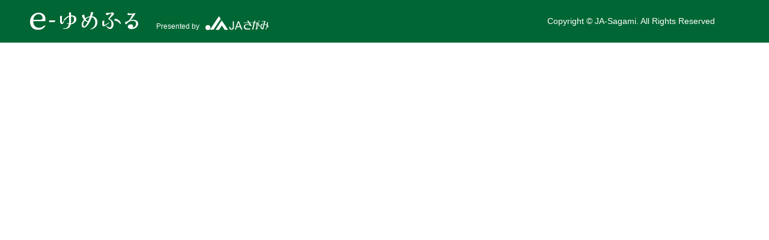

--- FILE ---
content_type: text/css
request_url: https://e-yumefuru.jasagami-apps.jp/style.css
body_size: 32168
content:
@charset "UTF-8";


/*==============================
Reset CSS
==============================*/
/* http://meyerweb.com/eric/tools/css/reset/ 
   v2.0 | 20110126
   License: none (public domain)
*/
@import url("https://fonts.googleapis.com/css2?family=Kaisei+Opti:wght@400;500;700&display=swap");
html, body, div, span, applet, object, iframe,
h1, h2, h3, h4, h5, h6, p, blockquote, pre,
a, abbr, acronym, address, big, cite, code,
del, dfn, em, img, ins, kbd, q, s, samp,
small, strike, strong, sub, sup, tt, var,
b, u, i, center,
dl, dt, dd, ol, ul, li,
fieldset, form, label, legend,
table, caption, tbody, tfoot, thead, tr, th, td,
article, aside, canvas, details, embed,
figure, figcaption, footer, header, hgroup,
menu, nav, output, ruby, section, summary,
time, mark, audio, video {
  margin: 0;
  padding: 0;
  border: 0;
  font: inherit;
  font-size: 100%;
  vertical-align: baseline;
}

/* HTML5 display-role reset for older browsers */
article, aside, details, figcaption, figure,
footer, header, hgroup, menu, nav, section, main {
  display: block;
}

body {
  line-height: 1;
}

ol, ul {
  list-style: none;
}

blockquote, q {
  quotes: none;
}

blockquote:before, blockquote:after,
q:before, q:after {
  content: '';
  content: none;
}

table {
  border-collapse: collapse;
  border-spacing: 0;
}

/* add reset css */
button {
  margin: 0;
  padding: 0;
  border: none;
  font: inherit;
  font-size: 100%;
  vertical-align: baseline;
}

main {
  display: block;
}

/*==============================
font
==============================*/
/*font-face*/
/*==============================
base
==============================*/
*,
*::before,
*::after {
  -webkit-box-sizing: border-box;
  box-sizing: border-box;
}

body {
  -webkit-overflow-scrolling: touch;
  word-wrap: break-word;
  background: #fff;
  color: #000;
  font-family: 'Open Sans', '游ゴシック Medium', 'Yu Gothic Medium', '游ゴシック体', YuGothic, '游ゴシック', 'Yu Gothic', 'ヒラギノ角ゴ ProN', 'Hiragino Kaku Gothic ProN', 'メイリオ', Meiryo, 'ＭＳ Ｐゴシック', 'MS PGothic', sans-serif;
  line-height: 1.8;
  word-break: break-all;
  overflow-wrap: break-word;
}

body.hidden {
  overflow: hidden;
}

img {
  display: block;
  width: 100%;
  height: auto;
  image-rendering: -webkit-optimize-contrast;
}

a {
  color: #063;
  -webkit-transition: all 0.3s ease 0s;
  transition: all 0.3s ease 0s;
}

a:link {
  text-decoration: none;
}

a:hover, a:focus {
  opacity: 0.6;
}

@media screen and (max-width: 960px) {
  a:hover, a:focus {
    background: none;
    text-decoration: none;
    opacity: 1;
  }
}

a:visited {
  color: #7bc138;
  opacity: 1;
}

a > img {
  display: block;
  -webkit-transition: all 0.3s ease 0s;
  transition: all 0.3s ease 0s;
}

a > img:hover, a > img:active, a > img:focus {
  opacity: 0.6;
}

@media screen and (max-width: 960px) {
  a > img:hover, a > img:active, a > img:focus {
    opacity: 1;
  }
}

@media screen and (max-width: 960px) {
  a a:active, a a:focus {
    opacity: 1;
  }
}

sup {
  font-size: 0.5em;
  vertical-align: top;
}

iframe {
  vertical-align: bottom;
}

ul.basic {
  margin: 1em 0;
  padding-left: 1em;
  list-style: disc;
}

ul.basic li {
  margin-bottom: 0.8em;
}

ul.basic li:last-of-type {
  margin-bottom: 0;
}

ul.basic p {
  margin-bottom: 2em;
}

ul.upper-latin {
  margin-left: 2em;
  list-style: upper-latin;
}

ul.upper-latin li {
  margin-bottom: 0.8em;
}

ul.list {
  display: -webkit-box;
  display: -webkit-flex;
  display: -ms-flexbox;
  display: flex;
  -webkit-flex-wrap: wrap;
  -ms-flex-wrap: wrap;
  flex-wrap: wrap;
  margin: -25px;
}

ul.list > li {
  padding: 25px;
}

@media screen and (max-width: 960px) {
  ul.list {
    margin: -15px 0;
    padding-right: 15px;
    padding-left: 15px;
  }
  ul.list > li {
    padding: 15px;
  }
}

ul.list-item li {
  width: 33.33333%;
}

@media screen and (max-width: 960px) {
  ul.list-item li {
    width: 50%;
  }
}

ul.list-item li dl dt {
  margin-bottom: 10px;
}

ul.list-item li dl dd {
  text-align: center;
}

@media screen and (max-width: 960px) {
  ul.list-item li dl dd {
    font-size: calc(14 / 16 * 1rem);
  }
}

ul.content-list {
  display: -webkit-box;
  display: -webkit-flex;
  display: -ms-flexbox;
  display: flex;
  -webkit-flex-wrap: wrap;
  -ms-flex-wrap: wrap;
  flex-wrap: wrap;
  margin: -25px;
}

@media screen and (max-width: 960px) {
  ul.content-list {
    margin: -15px 0;
  }
}

ul.content-list li {
  width: 50%;
  padding: 25px;
}

@media screen and (max-width: 960px) {
  ul.content-list li {
    width: 100%;
    padding: 15px 30px;
  }
}

ul.content-list li dl dt {
  margin-bottom: 10px;
}

ul.content-list li.content-wide {
  width: 100%;
}

ul.content-list li.content-wide dl {
  display: -webkit-box;
  display: -webkit-flex;
  display: -ms-flexbox;
  display: flex;
  -webkit-flex-wrap: wrap;
  -ms-flex-wrap: wrap;
  flex-wrap: wrap;
  margin-right: -25px;
  margin-left: -25px;
}

ul.content-list li.content-wide dl dt,
ul.content-list li.content-wide dl dd {
  width: 50%;
  padding-right: 25px;
  padding-left: 25px;
}

@media screen and (max-width: 960px) {
  ul.content-list li.content-wide dl dt,
  ul.content-list li.content-wide dl dd {
    width: 100%;
  }
}

ul.list-5-col > li {
  width: 20%;
}

@media screen and (max-width: 960px) {
  ul.list-5-col > li {
    width: 50%;
  }
}

ul.list-2-col > li {
  width: 50%;
}

@media screen and (max-width: 960px) {
  ul.list-2-col > li {
    width: 100%;
  }
}

ul.list-1-col > li {
  width: 100%;
}

@media screen and (max-width: 960px) {
  ul.list-1-col > li {
    width: 100%;
  }
}

ul.narrow {
  margin-top: -5px;
  margin-bottom: -5px;
}

ul.narrow > li {
  margin-bottom: 0;
  padding: 5px 25px;
}

@media screen and (max-width: 960px) {
  ul.narrow > li {
    padding: 5px 15px;
  }
}

ol.basic {
  margin: 1em 0;
  padding-left: 2em;
  list-style: decimal;
}

ol.basic li {
  margin-bottom: 0.8em;
}

ol.basic li:last-of-type {
  margin-bottom: 0;
}

ol.brackets > li {
  position: relative;
  padding-left: 1.5em;
  list-style-type: none;
  counter-increment: cnt;
}

ol.brackets > li::before {
  position: absolute;
  top: 0;
  left: 0;
  border: solid 1px #000;
  content: "(" counter(cnt) ")";
}

ol.brackets-circle > li {
  position: relative;
  padding-left: 1.5em;
  list-style-type: none;
  counter-increment: cnt;
}

ol.brackets-circle > li::before {
  display: -webkit-box;
  display: -webkit-flex;
  display: -ms-flexbox;
  display: flex;
  position: absolute;
  top: 5px;
  left: 0;
  -webkit-box-align: center;
  -webkit-align-items: center;
  -ms-flex-align: center;
  align-items: center;
  -webkit-box-pack: center;
  -webkit-justify-content: center;
  -ms-flex-pack: center;
  justify-content: center;
  width: 18px;
  height: 18px;
  border: solid 1px rgba(0, 0, 0, 0.6);
  border-radius: 100%;
  font-size: calc(12 / 16 * 1rem);
  line-height: 1;
  content: counter(cnt);
}

/*==============================
table
==============================*/
table.default {
  width: 100%;
  border-top: solid 1px #acacac;
  border-left: solid 1px #acacac;
}

table.default caption {
  font-weight: 700;
  text-align: left;
}

table.default thead th {
  background: rgba(0, 102, 51, 0.2);
}

table.default th,
table.default td {
  padding: 1em;
  border-right: solid 1px #acacac;
  border-bottom: solid 1px #acacac;
}

@media screen and (max-width: 960px) {
  table.default th,
  table.default td {
    padding: 0.75em;
  }
}

table.default th {
  background: rgba(0, 102, 51, 0.05);
}

table.slim th,
table.slim td {
  padding: 0.5em;
}

table.th20 th {
  width: 20%;
}

table.th30 th {
  width: 30%;
}

table.th40 th {
  width: 30%;
}

table.th50 th {
  width: 50%;
}

table.th60 th {
  width: 60%;
}

table.th70 th {
  width: 70%;
}

@media screen and (max-width: 960px) {
  table.horizontal th,
  table.horizontal td {
    width: 100%;
    float: left;
  }
  table.horizontal dl {
    display: block;
  }
  table.horizontal dl dt,
  table.horizontal dl dd {
    width: 100%;
  }
  table.horizontal dl dd {
    padding-left: 1em;
  }
}

table.th-v-a-m th {
  vertical-align: middle;
}

table.th-wb-ka th {
  word-break: keep-all;
}

table.th-ws-nw th {
  white-space: nowrap;
}

table.th-t-a-l th {
  text-align: left;
}

table.td-t-a-c td {
  text-align: center;
}

@media screen and (max-width: 960px) {
  table.td-t-a-c-sp td {
    text-align: center;
  }
}

.table-wrapper {
  overflow-x: auto;
}

@media screen and (max-width: 960px) {
  .table-wrapper table {
    width: 150%;
  }
}

/*==============================
icons
==============================*/
[class^='icon-'],
[class*='icon-'] {
  display: -webkit-box;
  display: -webkit-flex;
  display: -ms-flexbox;
  display: flex;
  -webkit-box-align: center;
  -webkit-align-items: center;
  -ms-flex-align: center;
  align-items: center;
  -webkit-box-pack: center;
  -webkit-justify-content: center;
  -ms-flex-pack: center;
  justify-content: center;
  width: 1em;
}

.icon {
  width: 100%;
  height: 100%;
  line-height: 1;
}

@media all and (-ms-high-contrast: none) {
  *::-ms-backdrop,
  .icon {
    width: 1em;
    height: 1em;
  }
}

.ic-s {
  width: 0.6em;
}

.ic-s > .icon {
  width: 0.6em;
  height: 0.6em;
}

.ic-before {
  margin-right: 0.4em;
}

.ic-after {
  margin-left: 0.4em;
}

.ic-rotate90 .icon {
  -webkit-transform: rotate(90deg);
  transform: rotate(90deg);
}

.ic-rotate180 .icon {
  -webkit-transform: rotate(180deg);
  transform: rotate(180deg);
}

.ic-horizontal .icon {
  -webkit-transform: scale(-1, 1);
  transform: scale(-1, 1);
}

.ic-tel .icon {
  height: 0.8em;
}

.icon-pdf {
  color: #c25454;
}

.icon-pdf .icon {
  height: 1em;
}

/*==============================
pict
==============================*/
[class^='pict-'],
[class*='pict-'] {
  display: -webkit-box;
  display: -webkit-flex;
  display: -ms-flexbox;
  display: flex;
  -webkit-box-align: center;
  -webkit-align-items: center;
  -ms-flex-align: center;
  align-items: center;
  -webkit-box-pack: center;
  -webkit-justify-content: center;
  -ms-flex-pack: center;
  justify-content: center;
  width: 1.5em;
  height: 1.5em;
}

/*==============================
btn
==============================*/
@media screen and (max-width: 960px) {
  input[type='submit'],
  input[type='button'] {
    -webkit-box-sizing: content-box;
    -webkit-appearance: none;
    -moz-appearance: button;
    appearance: button;
    -webkit-box-sizing: border-box;
    box-sizing: border-box;
    border: none;
    border-radius: 5px;
  }
  input[type='submit']::-webkit-search-decoration,
  input[type='button']::-webkit-search-decoration {
    display: none;
  }
  input[type='submit']:focus,
  input[type='button']:focus {
    outline-offset: -2px;
  }
}

.btn {
  display: -webkit-inline-box;
  display: -webkit-inline-flex;
  display: -ms-inline-flexbox;
  display: inline-flex;
  -webkit-box-align: center;
  -webkit-align-items: center;
  -ms-flex-align: center;
  align-items: center;
  -webkit-box-pack: center;
  -webkit-justify-content: center;
  -ms-flex-pack: center;
  justify-content: center;
  padding: 0.7em 1.8em;
  border: none;
  border-radius: 5px;
  color: #063;
  line-height: 1.1;
  text-decoration: none !important;
  cursor: pointer;
  -webkit-transition: all 0.3s ease 0s;
  transition: all 0.3s ease 0s;
}

.btn:hover {
  opacity: 1;
}

@media screen and (max-width: 960px) {
  .btn:hover {
    border-radius: 5px;
  }
}

@media screen and (max-width: 600px) {
  .btn {
    padding: 0.6em 1.5em 0.7em;
    font-size: calc(16 / 16 * 1rem);
  }
}

.btn.btn-large {
  padding: 1em;
}

.btn.btn-100 {
  width: 100%;
}

.btn.btn-default {
  background: #acacac;
  color: #000;
}

.btn.btn-base {
  background: #acacac;
  color: #fff;
}

.btn.btn-action {
  border: solid 2px #000;
  background: #fff;
  color: #000;
  font-weight: 700;
}

.btn.btn-conversion {
  background: #063;
  color: #fff;
  font-size: calc(18 / 16 * 1rem);
  font-weight: 700;
}

.btn.btn-conversion:hover, .btn.btn-conversion:focus {
  background: #7bc138;
}

@media screen and (max-width: 960px) {
  .btn.btn-conversion:hover, .btn.btn-conversion:focus {
    background: #063;
  }
}

.btn.btn-skelton {
  border: solid 1px #000;
  background: none;
  color: inherit;
}

.btn.btn-skelton:hover, .btn.btn-skelton:focus {
  border: solid 1px rgba(255, 255, 255, 0);
}

@media screen and (max-width: 960px) {
  .btn.btn-skelton:hover, .btn.btn-skelton:focus {
    border: solid 1px #000;
  }
}

.btn:hover, .btn:focus {
  background: #063;
  color: #fff;
  text-decoration: none;
}

@media screen and (max-width: 960px) {
  .btn:hover, .btn:focus {
    background: inherit;
    color: inherit;
  }
}

.inline-link {
  display: inline-block;
}

.inline-link i {
  display: -webkit-inline-box;
  display: -webkit-inline-flex;
  display: -ms-inline-flexbox;
  display: inline-flex;
}

.btn-wrapper {
  display: -webkit-box;
  display: -webkit-flex;
  display: -ms-flexbox;
  display: flex;
  -webkit-box-pack: center;
  -webkit-justify-content: center;
  -ms-flex-pack: center;
  justify-content: center;
  padding-top: 50px;
}

.btn-wrapper .btn {
  margin: 0 10px;
}

@media screen and (max-width: 960px) {
  .btn-wrapper {
    padding-top: 25px;
  }
}

@media screen and (max-width: 600px) {
  .btn-wrapper .btn {
    margin: 0;
  }
}

.btn-search {
  padding: 0.3em 0.8em;
  border-radius: 0;
  border-top-right-radius: 5px;
  border-bottom-right-radius: 5px;
  background: #acacac;
  color: #fff;
}

.btn-search .icon {
  height: 0.8em;
}

/*==============================
module
==============================*/
/* breadcrumb */
.breadcrumb-wrapper {
  padding: 50px 0;
}

@media screen and (max-width: 960px) {
  .breadcrumb-wrapper {
    display: none;
  }
}

.breadcrumb {
  display: -webkit-box;
  display: -webkit-flex;
  display: -ms-flexbox;
  display: flex;
  font-size: calc(12 / 16 * 1rem);
}

.breadcrumb a {
  color: inherit;
}

.breadcrumb br {
  display: none;
}

.breadcrumb li a i {
  margin-right: 10px;
  margin-left: 10px;
}

/* wp-pagenavi */
.pagenavi {
  margin-top: 50px;
}

.wp-pagenavi ul {
  display: -webkit-box;
  display: -webkit-flex;
  display: -ms-flexbox;
  display: flex;
  -webkit-box-align: center;
  -webkit-align-items: center;
  -ms-flex-align: center;
  align-items: center;
  -webkit-box-pack: center;
  -webkit-justify-content: center;
  -ms-flex-pack: center;
  justify-content: center;
  margin-right: -25px;
  margin-left: -25px;
}

@media screen and (max-width: 960px) {
  .wp-pagenavi ul {
    margin-right: 0;
    margin-left: 0;
  }
}

.wp-pagenavi ul li {
  padding-right: 25px;
  padding-left: 25px;
}

@media screen and (max-width: 960px) {
  .wp-pagenavi ul li {
    padding-right: 5px;
    padding-left: 5px;
  }
}

.wp-pagenavi a,
.wp-pagenavi .current {
  display: -webkit-box;
  display: -webkit-flex;
  display: -ms-flexbox;
  display: flex;
  -webkit-box-align: center;
  -webkit-align-items: center;
  -ms-flex-align: center;
  align-items: center;
  -webkit-box-pack: center;
  -webkit-justify-content: center;
  -ms-flex-pack: center;
  justify-content: center;
  width: 40px;
  height: 40px;
  background: #063;
  color: #fff;
  font-size: calc(14 / 16 * 1rem);
}

@media screen and (max-width: 960px) {
  .wp-pagenavi a:hover, .wp-pagenavi a:focus,
  .wp-pagenavi .current:hover,
  .wp-pagenavi .current:focus {
    background: #063;
    color: #fff;
  }
}

.wp-pagenavi a {
  background: #989898;
  color: #fff;
}

.wp-pagenavi a.nextpostslink, .wp-pagenavi a.previouspostslink {
  background: #f3f3f3;
  color: #000;
}

@media screen and (max-width: 960px) {
  .wp-pagenavi a.nextpostslink, .wp-pagenavi a.previouspostslink {
    font-size: calc(14 / 16 * 1rem);
  }
}

@media screen and (max-width: 960px) {
  .wp-pagenavi a.nextpostslink:hover, .wp-pagenavi a.nextpostslink:focus, .wp-pagenavi a.previouspostslink:hover, .wp-pagenavi a.previouspostslink:focus {
    background: #f3f3f3;
    color: #000;
  }
}

.wp-pagenavi a:hover, .wp-pagenavi a:focus {
  background: #7bc138;
  color: #000;
  text-decoration: none;
}

@media screen and (max-width: 960px) {
  .wp-pagenavi a:hover, .wp-pagenavi a:focus {
    background: #989898;
    color: #fff;
  }
}

.pagenavi.appli {
  margin-top: 30px;
  margin-bottom: 30px;
}

@media screen and (max-width: 960px) {
  .pagenavi.appli .wp-pagenavi li {
    padding-right: 10px;
    padding-left: 10px;
  }
}

.pagenavi.appli .wp-pagenavi a,
.pagenavi.appli .wp-pagenavi .current {
  width: 24px;
  height: 24px;
  border: none;
  border-radius: 5px;
}

.pagenavi.appli .wp-pagenavi a {
  border: none;
  background: rgba(172, 172, 172, 0.2);
  color: #000;
  font-size: calc(12 / 16 * 1rem);
}

.pagenavi.appli .wp-pagenavi a.nextpostslink, .pagenavi.appli .wp-pagenavi a.previouspostslink {
  background: none;
  color: #000;
}

.quotation {
  font-size: calc(14 / 16 * 1rem);
}

/*==============================
base structure
==============================*/
.wrapper {
  display: -webkit-box;
  display: -webkit-flex;
  display: -ms-flexbox;
  display: flex;
  width: 1200px;
  margin-right: auto;
  margin-left: auto;
  padding-bottom: 50px;
}

@media screen and (max-width: 1200px) {
  .wrapper {
    width: 100%;
    padding-right: 30px;
    padding-left: 30px;
  }
}

@media screen and (max-width: 960px) {
  .wrapper {
    -webkit-flex-wrap: wrap;
    -ms-flex-wrap: wrap;
    flex-wrap: wrap;
  }
}

@media screen and (max-width: 600px) {
  .wrapper {
    padding-right: 20px;
    padding-left: 20px;
  }
}

.appli-wrapper {
  display: -webkit-box;
  display: -webkit-flex;
  display: -ms-flexbox;
  display: flex;
  -webkit-box-orient: vertical;
  -webkit-box-direction: normal;
  -webkit-flex-direction: column;
  -ms-flex-direction: column;
  flex-direction: column;
  height: 100vh;
}

.container {
  width: 100%;
  margin-right: auto;
  margin-left: auto;
}

@media screen and (max-width: 1100px) {
  .container {
    width: 100%;
    padding-right: 50px;
    padding-left: 50px;
  }
}

@media screen and (max-width: 960px) {
  .container {
    padding-right: 0;
    padding-left: 0;
  }
}

.container.narrow {
  width: 900px;
}

@media screen and (max-width: 1100px) {
  .container.narrow {
    width: 100%;
  }
}

.l-main {
  position: relative;
  width: calc(100% - 300px);
  padding-top: 100px;
  padding-right: 100px;
  padding-bottom: 50px;
}

@media screen and (max-width: 1100px) {
  .l-main {
    padding-right: 50px;
  }
}

@media screen and (max-width: 960px) {
  .l-main {
    width: 100%;
    padding-top: 0;
    padding-right: 0;
    padding-bottom: 30px;
  }
  .l-main::after {
    content: none;
  }
}

@media screen and (max-width: 600px) {
  .l-main {
    padding-bottom: 30px;
  }
}

.l-main.appli {
  width: 100%;
  padding: 50px 0;
}

@media screen and (max-width: 960px) {
  .l-main.appli {
    padding: 0 0 40px;
  }
}

.l-main.appli .container {
  max-width: 900px;
}

@media screen and (max-width: 960px) {
  .l-main.appli .container {
    padding-right: 20px;
    padding-left: 20px;
  }
}

.l-main.appli h1,
.l-main.appli .h1 {
  font-size: calc(16 / 16 * 1rem);
}

@media screen and (max-width: 600px) {
  .l-main.appli h1,
  .l-main.appli .h1 {
    line-height: 1.5;
  }
}

.l-main.appli h1 .month,
.l-main.appli .h1 .month {
  margin-top: 5px;
  font-size: calc(22 / 16 * 1rem);
}

.l-main.appli h1 .appicon,
.l-main.appli .h1 .appicon {
  width: 22px;
  height: 22px;
  margin-bottom: 0.4em;
}

.l-main.appli h1 .appicon.appicon-ar,
.l-main.appli .h1 .appicon.appicon-ar {
  color: #3cc9e6;
}

.l-main.appli h1 .appicon.appicon-column,
.l-main.appli .h1 .appicon.appicon-column {
  color: #e087c1;
}

.l-main.appli h1 .appicon.appicon-info,
.l-main.appli .h1 .appicon.appicon-info {
  color: #a0e065;
}

.l-main.appli h1 .appicon.appicon-nonki, .l-main.appli h1 .appicon.appicon-genmai,
.l-main.appli .h1 .appicon.appicon-nonki,
.l-main.appli .h1 .appicon.appicon-genmai {
  color: #ebe665;
}

.l-main.appli h1 .appicon.appicon-oubo,
.l-main.appli .h1 .appicon.appicon-oubo {
  color: #d65173;
}

.l-main.appli h1 .appicon.appicon-uranai,
.l-main.appli .h1 .appicon.appicon-uranai {
  color: #7934ae;
}

.l-main.appli h1 .appicon.appicon-recipe,
.l-main.appli .h1 .appicon.appicon-recipe {
  color: #eb9b65;
}

.l-main.appli h1 .appicon.appicon-chokurecipe,
.l-main.appli .h1 .appicon.appicon-chokurecipe {
  color: #1B9B3C;
}

.l-aside {
  width: 300px;
}

@media screen and (max-width: 960px) {
  .l-aside {
    width: 100%;
  }
}

.sec {
  position: relative;
  padding: 50px 0;
}

.sec:first-of-type {
  padding-top: 0;
}

.sec:last-of-type {
  padding-bottom: 0;
}

@media screen and (max-width: 960px) {
  .sec {
    padding: 60px 0;
  }
}

@media screen and (max-width: 600px) {
  .sec {
    padding: 40px 0;
  }
}

.sec h1,
.sec h2,
.sec .h1 {
  display: -webkit-box;
  display: -webkit-flex;
  display: -ms-flexbox;
  display: flex;
  -webkit-box-orient: vertical;
  -webkit-box-direction: normal;
  -webkit-flex-direction: column;
  -ms-flex-direction: column;
  flex-direction: column;
  -webkit-box-align: center;
  -webkit-align-items: center;
  -ms-flex-align: center;
  align-items: center;
  width: 100%;
  margin-bottom: 50px;
  padding: 1em 0;
  border-top: solid 2px #000;
  border-bottom: solid 2px #000;
  font-size: calc(24 / 16 * 1rem);
  font-weight: 700;
  line-height: 1;
}

@media screen and (max-width: 960px) {
  .sec h1,
  .sec h2,
  .sec .h1 {
    margin-bottom: 30px;
    font-size: calc(20 / 16 * 1rem);
  }
}

@media screen and (max-width: 600px) {
  .sec h1,
  .sec h2,
  .sec .h1 {
    margin-bottom: 20px;
    font-size: calc(18/ 16 * 1rem);
  }
}

.sec h1 .ttl-pict,
.sec h2 .ttl-pict,
.sec .h1 .ttl-pict {
  width: auto;
  height: 30px;
  margin-bottom: 0.5em;
}

.sec h1 .ttl-pict svg,
.sec h2 .ttl-pict svg,
.sec .h1 .ttl-pict svg {
  height: 30px;
}

@media screen and (max-width: 600px) {
  .sec h1 .ttl-pict,
  .sec h2 .ttl-pict,
  .sec .h1 .ttl-pict {
    height: 20px;
  }
  .sec h1 .ttl-pict svg,
  .sec h2 .ttl-pict svg,
  .sec .h1 .ttl-pict svg {
    height: 20px;
  }
}

.sec h1.search-result,
.sec h2.search-result,
.sec .h1.search-result {
  font-size: calc(18 / 16 * 1rem);
  line-height: 1.3;
}

.sec p {
  margin-bottom: 0.75em;
  line-height: 2;
}

.sec p:last-of-type {
  margin-bottom: 0;
}

.not-found {
  display: -webkit-box;
  display: -webkit-flex;
  display: -ms-flexbox;
  display: flex;
  -webkit-box-orient: vertical;
  -webkit-box-direction: normal;
  -webkit-flex-direction: column;
  -ms-flex-direction: column;
  flex-direction: column;
  -webkit-box-align: center;
  -webkit-align-items: center;
  -ms-flex-align: center;
  align-items: center;
  -webkit-box-pack: center;
  -webkit-justify-content: center;
  -ms-flex-pack: center;
  justify-content: center;
  width: 100%;
  height: 96vh;
}

.not-found .not-found-tit {
  color: rgba(0, 0, 0, 0.2);
  font-size: 100px;
}

@media screen and (max-width: 960px) {
  .not-found .not-found-tit {
    font-size: 60px;
  }
}

.row {
  margin-right: -25px;
  margin-left: -25px;
}

@media screen and (max-width: 960px) {
  .row {
    margin-right: 0;
    margin-left: 0;
  }
}

/*==============================
common parts
==============================*/
/*==============================
header
==============================*/
.l-header {
  display: -webkit-box;
  display: -webkit-flex;
  display: -ms-flexbox;
  display: flex;
  z-index: 1000;
  -webkit-box-align: center;
  -webkit-align-items: center;
  -ms-flex-align: center;
  align-items: center;
  -webkit-box-pack: justify;
  -webkit-justify-content: space-between;
  -ms-flex-pack: justify;
  justify-content: space-between;
  width: 100%;
  height: 80px;
  padding-right: 50px;
  padding-left: 50px;
  border-bottom: solid 1px rgba(172, 172, 172, 0.5);
  background: rgba(255, 255, 255, 0.8);
}

@media screen and (max-width: 960px) {
  .l-header {
    height: 60px;
    padding-right: 80px;
    padding-left: 30px;
    border-bottom: none;
  }
}

@media screen and (max-width: 600px) {
  .l-header {
    padding-left: 20px;
  }
}

.l-header a {
  color: #000;
}

.l-header .header-left {
  display: -webkit-box;
  display: -webkit-flex;
  display: -ms-flexbox;
  display: flex;
  -webkit-box-align: center;
  -webkit-align-items: center;
  -ms-flex-align: center;
  align-items: center;
}

.l-header .logo {
  width: 180px;
  margin-right: 20px;
}

@media screen and (max-width: 960px) {
  .l-header .logo {
    position: static;
    width: 150px;
    margin-right: 5px;
  }
}

.l-header .logo a:hover {
  background: inherit;
}

.l-header .logo-sagami {
  display: -webkit-box;
  display: -webkit-flex;
  display: -ms-flexbox;
  display: flex;
  -webkit-box-align: baseline;
  -webkit-align-items: baseline;
  -ms-flex-align: baseline;
  align-items: baseline;
  margin-left: 10px;
  line-height: 1;
}

@media screen and (max-width: 960px) {
  .l-header .logo-sagami {
    margin-left: 0;
  }
}

.l-header .logo-sagami span {
  font-size: calc(12 / 16 * 1rem);
}

.l-header .logo-sagami img {
  width: 105px;
  margin-left: 3px;
}

@media screen and (max-width: 960px) {
  .l-header .logo-sagami img {
    width: 55px;
  }
}

.l-header .logo-sagami img.presented {
  width: 53px;
  margin-left: 0;
}

.l-header.appli {
  height: 60px;
}

.l-header.appli .sagami-appli {
  display: -webkit-box;
  display: -webkit-flex;
  display: -ms-flexbox;
  display: flex;
  -webkit-flex-wrap: wrap;
  -ms-flex-wrap: wrap;
  flex-wrap: wrap;
  -webkit-box-align: center;
  -webkit-align-items: center;
  -ms-flex-align: center;
  align-items: center;
}

.l-header.appli .sagami-appli .sagamikko-logo {
  width: 150px;
  margin-left: 10px;
}

.l-header.appli .sagami-appli span {
  font-size: calc(11 / 16 * 1rem);
  font-weight: 700;
}

/*==============================
aside
==============================*/
.l-aside .aside-sec {
  margin-bottom: 50px;
}

.l-aside .aside-sec:last-of-type {
  margin-bottom: 0;
}

.l-aside .aside-sec h2 {
  display: -webkit-box;
  display: -webkit-flex;
  display: -ms-flexbox;
  display: flex;
  -webkit-box-align: center;
  -webkit-align-items: center;
  -ms-flex-align: center;
  align-items: center;
  width: 100%;
  margin-bottom: 20px;
  padding: 1em 0.5em;
  border-top: solid 2px #000;
  border-bottom: solid 2px #000;
  font-size: calc(18 / 16 * 1rem);
  font-weight: 700;
  line-height: 1;
}

.l-aside .aside-sec h2 .ttl-pict {
  width: auto;
  height: 20px;
}

.l-aside .aside-sec h2 .ttl-pict svg {
  height: 20px;
}

.l-aside .aside-sec h2.side-category-title {
  position: relative;
  height: 90px;
  margin-bottom: 10px;
  padding: 0;
  padding-top: 30px;
  overflow: hidden;
  border: none;
}

.l-aside .aside-sec h2.side-category-title::after {
  display: block;
  position: absolute;
  top: 0;
  left: calc(50% - 125px);
  width: 250px;
  height: 250px;
  border-radius: 100%;
  background: #fff;
  content: '';
}

.l-aside .aside-sec h2.side-category-title img {
  z-index: 10;
  position: relative;
  width: 150px;
  margin-right: auto;
  margin-left: auto;
}

.l-aside .aside-sec .btn-wrapper {
  padding-top: 30px;
}

.l-aside .aside-sec .btn-wrapper .btn {
  width: 100%;
  margin: 0;
}

.side-banner {
  display: -webkit-box;
  display: -webkit-flex;
  display: -ms-flexbox;
  display: flex;
  -webkit-flex-wrap: wrap;
  -ms-flex-wrap: wrap;
  flex-wrap: wrap;
  margin: -10px;
}

.side-banner li {
  width: 100%;
  padding: 10px;
}

.side-banner li.banner-s {
  width: 50%;
}

.side-banner-sub {
  margin-top: 50px;
}

.side-banner-sub a {
  display: -webkit-box;
  display: -webkit-flex;
  display: -ms-flexbox;
  display: flex;
  -webkit-box-align: center;
  -webkit-align-items: center;
  -ms-flex-align: center;
  align-items: center;
  -webkit-box-pack: center;
  -webkit-justify-content: center;
  -ms-flex-pack: center;
  justify-content: center;
  padding: 15px 5px;
  border: solid 1px rgba(172, 172, 172, 0.5);
  border-radius: 5px;
}

.side-banner-sub a img {
  width: auto;
  height: 26px;
}

/*==============================
nav
==============================*/
nav {
  -webkit-box-flex: 1;
  -webkit-flex: 1;
  -ms-flex: 1;
  flex: 1;
}

.g-nav li {
  border-bottom: dashed 1px rgba(172, 172, 172, 0.5);
}

.g-nav li:first-of-type {
  border-top: dashed 1px rgba(172, 172, 172, 0.5);
}

.g-nav a {
  display: -webkit-box;
  display: -webkit-flex;
  display: -ms-flexbox;
  display: flex;
  -webkit-box-align: center;
  -webkit-align-items: center;
  -ms-flex-align: center;
  align-items: center;
  padding: 20px 20px 20px 0;
  color: #000;
  line-height: 1;
  cursor: pointer;
}

@media screen and (max-width: 1100px) {
  .g-nav a {
    padding: 0.5em 1em;
    font-size: calc(16 / 16 * 1rem);
  }
}

.g-nav [class^='pict-'],
.g-nav [class*='pict-'] {
  width: 60px;
  height: 60px;
  margin-right: 15px;
  border-radius: 5px;
  background: #063;
  color: #fff;
}

@media screen and (max-width: 960px) {
  .g-nav [class^='pict-'],
  .g-nav [class*='pict-'] {
    width: 40px;
    height: 40px;
  }
}

.g-nav [class^='pict-'].pict-agriculture,
.g-nav [class*='pict-'].pict-agriculture {
  background: #7bc138;
}

.g-nav [class^='pict-'].pict-products,
.g-nav [class*='pict-'].pict-products {
  background: #bf3a9a;
}

.g-nav [class^='pict-'].pict-activity,
.g-nav [class*='pict-'].pict-activity {
  background: #063;
}

.g-nav [class^='pict-'].pict-topics,
.g-nav [class*='pict-'].pict-topics {
  background: #3a83bf;
}

.g-nav [class^='pict-'].pict-featured,
.g-nav [class*='pict-'].pict-featured {
  background: #e6ca58;
}

.g-nav [class^='pict-'].pict-pickup,
.g-nav [class*='pict-'].pict-pickup {
  background: #b358e6;
}

.g-nav [class^='pict-'].pict-ranking,
.g-nav [class*='pict-'].pict-ranking {
  background: #e6587a;
}

.g-nav [class^='pict-'] svg,
.g-nav [class*='pict-'] svg {
  width: 30px;
  height: 30px;
}

@media screen and (max-width: 960px) {
  .g-nav [class^='pict-'] svg,
  .g-nav [class*='pict-'] svg {
    width: 24px;
    height: 24px;
  }
}

.g-nav span {
  -webkit-box-flex: 1;
  -webkit-flex: 1;
  -ms-flex: 1;
  flex: 1;
}

.g-nav [class^='icon-'],
.g-nav [class*='icon-'] {
  margin-left: auto;
}

.g-nav.appli a {
  padding: 7px 10px 7px 5px;
  font-weight: 700;
}

.g-nav.appli a [class^='appicon-'],
.g-nav.appli a [class*='appicon-'] {
  width: 34px;
  height: 34px;
  margin-right: 10px;
  border-width: 2px;
  border-style: solid;
  border-radius: 100%;
  -webkit-transition: all 0.3s ease 0s;
  transition: all 0.3s ease 0s;
}

.g-nav.appli a [class^='appicon-'].appicon-ar,
.g-nav.appli a [class*='appicon-'].appicon-ar {
  border-color: #3cc9e6;
  color: #3cc9e6;
}

.g-nav.appli a [class^='appicon-'].appicon-ar .appicon,
.g-nav.appli a [class*='appicon-'].appicon-ar .appicon {
  width: 12px;
}

.g-nav.appli a [class^='appicon-'].appicon-column,
.g-nav.appli a [class*='appicon-'].appicon-column {
  border-color: #e087c1;
  color: #e087c1;
}

.g-nav.appli a [class^='appicon-'].appicon-column .appicon,
.g-nav.appli a [class*='appicon-'].appicon-column .appicon {
  width: 16px;
}

.g-nav.appli a [class^='appicon-'].appicon-info,
.g-nav.appli a [class*='appicon-'].appicon-info {
  border-color: #a0e065;
  color: #a0e065;
}

.g-nav.appli a [class^='appicon-'].appicon-info .appicon,
.g-nav.appli a [class*='appicon-'].appicon-info .appicon {
  width: 17px;
}

.g-nav.appli a [class^='appicon-'].appicon-nonki, .g-nav.appli a [class^='appicon-'].appicon-genmai,
.g-nav.appli a [class*='appicon-'].appicon-nonki,
.g-nav.appli a [class*='appicon-'].appicon-genmai {
  border-color: #ebe665;
  color: #ebe665;
}

.g-nav.appli a [class^='appicon-'].appicon-nonki .appicon, .g-nav.appli a [class^='appicon-'].appicon-genmai .appicon,
.g-nav.appli a [class*='appicon-'].appicon-nonki .appicon,
.g-nav.appli a [class*='appicon-'].appicon-genmai .appicon {
  width: 16px;
}

.g-nav.appli a [class^='appicon-'].appicon-oubo, .g-nav.appli a [class^='appicon-'].appicon-yumefuru,
.g-nav.appli a [class*='appicon-'].appicon-oubo,
.g-nav.appli a [class*='appicon-'].appicon-yumefuru {
  border-color: #d65173;
  color: #d65173;
}

.g-nav.appli a [class^='appicon-'].appicon-oubo .appicon, .g-nav.appli a [class^='appicon-'].appicon-yumefuru .appicon,
.g-nav.appli a [class*='appicon-'].appicon-oubo .appicon,
.g-nav.appli a [class*='appicon-'].appicon-yumefuru .appicon {
  width: 16px;
}

.g-nav.appli a [class^='appicon-'].appicon-uranai,
.g-nav.appli a [class*='appicon-'].appicon-uranai {
  border-color: #7934ae;
  color: #7934ae;
}

.g-nav.appli a [class^='appicon-'].appicon-uranai .appicon,
.g-nav.appli a [class*='appicon-'].appicon-uranai .appicon {
  width: 15px;
}

.g-nav.appli a [class^='appicon-'].appicon-recipe,
.g-nav.appli a [class*='appicon-'].appicon-recipe {
  border-color: #eb9b65;
  color: #eb9b65;
}

.g-nav.appli a [class^='appicon-'].appicon-recipe .appicon,
.g-nav.appli a [class*='appicon-'].appicon-recipe .appicon {
  width: 16px;
}

.g-nav.appli a [class^='appicon-'].appicon-chokurecipe,
.g-nav.appli a [class*='appicon-'].appicon-chokurecipe {
  border-color: #1B9B3C;
  color: #1B9B3C;
}

.g-nav.appli a [class^='appicon-'].appicon-chokurecipe .appicon,
.g-nav.appli a [class*='appicon-'].appicon-chokurecipe .appicon {
  width: 20px;
}

.g-nav.appli a:active [class^='appicon-'].appicon-ar,
.g-nav.appli a:active [class*='appicon-'].appicon-ar {
  background: #3cc9e6;
  color: #fff;
}

.g-nav.appli a:active [class^='appicon-'].appicon-column,
.g-nav.appli a:active [class*='appicon-'].appicon-column {
  background: #e087c1;
  color: #fff;
}

.g-nav.appli a:active [class^='appicon-'].appicon-info,
.g-nav.appli a:active [class*='appicon-'].appicon-info {
  background: #a0e065;
  color: #fff;
}

.g-nav.appli a:active [class^='appicon-'].appicon-nonki,
.g-nav.appli a:active [class*='appicon-'].appicon-nonki {
  background: #ebe665;
  color: #fff;
}

.g-nav.appli a:active [class^='appicon-'].appicon-oubo,
.g-nav.appli a:active [class*='appicon-'].appicon-oubo {
  background: #d65173;
  color: #fff;
}

.g-nav.appli a:active [class^='appicon-'].appicon-uranai,
.g-nav.appli a:active [class*='appicon-'].appicon-uranai {
  background: #7934ae;
  color: #fff;
}

.g-nav.appli a:active [class^='appicon-'].appicon-recipe,
.g-nav.appli a:active [class*='appicon-'].appicon-recipe {
  background: #eb9b65;
  color: #fff;
}

.g-nav.appli a:active [class^='appicon-'].appicon-chokurecipe,
.g-nav.appli a:active [class*='appicon-'].appicon-chokurecipe {
  background: #1B9B3C;
  color: #fff;
}

.sp-nav {
  display: none;
}

.sp-nav.appli {
  display: block;
  z-index: 9998;
  position: fixed;
  top: -110vh;
  left: 0;
  width: 100%;
  padding: 60px 10px 20px 20px;
  background: #fff;
  opacity: 1;
  -webkit-transition: all 0.3s ease 0s;
  transition: all 0.3s ease 0s;
}

.sp-nav.appli.open {
  top: 0;
  overflow-y: auto;
  opacity: 1;
}

.sp-nav.appli .l-nav {
  height: calc(100vh - 100px);
  padding-right: 15px;
  padding-bottom: 15px;
  overflow-y: auto;
}

.sp-nav.appli .copyright {
  position: absolute;
  bottom: 10px;
  left: 0;
  width: 100%;
  font-size: calc(14 / 16 * 1rem);
  text-align: center;
}

@media screen and (max-width: 960px) {
  .sp-nav {
    display: block;
    z-index: 9998;
    position: fixed;
    top: -110vh;
    left: 0;
    width: 100%;
    height: 100vh;
    padding: 80px 30px 30px;
    background: #fff;
    opacity: 0;
    -webkit-transition: all 0.3s ease 0s;
    transition: all 0.3s ease 0s;
  }
  .sp-nav.open {
    top: 0;
    opacity: 1;
  }
  .sp-nav.open > ul {
    height: 100%;
    overflow-y: auto;
  }
}

@media screen and (max-width: 600px) {
  .sp-nav {
    padding: 70px 20px 20px;
  }
}

.sp-nav .search-block {
  margin-bottom: 20px;
}

.sp-nav .search-block .input-search {
  width: 100%;
}

.sub-nav {
  margin-top: 30px;
}

.sub-nav li {
  margin-bottom: 10px;
}

.sub-nav a {
  display: block;
  padding: 1em;
  border: solid 1px #acacac;
  border-radius: 5px;
  color: inherit;
  font-size: calc(14 / 16 * 1rem);
}

.footer-nav {
  width: 100%;
}

.footer-nav .g-nav a {
  padding: 0 0.5em 0;
  color: #fff;
}

.footer-nav .g-nav a [class^='pict-'],
.footer-nav .g-nav a [class*='pict-'] {
  margin-right: 5px;
  background: none;
}

/*==============================
humburger icon
==============================*/
.btn-mn {
  display: none;
  z-index: 9999;
  position: fixed;
  top: 0;
  right: 0;
  -webkit-box-orient: vertical;
  -webkit-box-direction: normal;
  -webkit-flex-direction: colum;
  -ms-flex-direction: colum;
  flex-direction: colum;
  -webkit-box-align: center;
  -webkit-align-items: center;
  -ms-flex-align: center;
  align-items: center;
  -webkit-box-pack: center;
  -webkit-justify-content: center;
  -ms-flex-pack: center;
  justify-content: center;
  width: 60px;
  height: 58px;
  background: #fff;
  color: #000;
  cursor: pointer;
}

@media screen and (max-width: 960px) {
  .btn-mn {
    display: -webkit-box;
    display: -webkit-flex;
    display: -ms-flexbox;
    display: flex;
    width: 90px;
  }
}

@media screen and (max-width: 600px) {
  .btn-mn {
    width: 70px;
  }
}

.btn-mn.appli {
  display: block;
}

.humburger {
  display: block;
  width: 30px;
  height: 30px;
  background: none;
}

.humburger span {
  display: block;
  position: absolute;
  top: calc(50% - 2px);
  left: calc(50% - 30px * 0.5);
  width: 30px;
  height: 2px;
  background: #000;
}

.rotation span {
  -webkit-transform: translateY(0) !important;
  transform: translateY(0) !important;
  -webkit-transition: 0.5s;
  transition: 0.5s;
}

.rotation .top {
  margin-top: -8px;
  -webkit-transform: rotate(0deg) !important;
  transform: rotate(0deg) !important;
}

.rotation .bottom {
  margin-top: 8px;
  -webkit-transform: rotate(0deg) !important;
  transform: rotate(0deg) !important;
}

.rotation.open .middle {
  background: rgba(0, 0, 0, 0);
}

.rotation.open .top {
  margin-top: 0;
  -webkit-transform: rotate(-40deg) !important;
  transform: rotate(-40deg) !important;
}

.rotation.open .bottom {
  margin-top: 0;
  -webkit-transform: rotate(40deg) !important;
  transform: rotate(40deg) !important;
}

/*==============================
footer
==============================*/
.pagetop {
  display: -webkit-box;
  display: -webkit-flex;
  display: -ms-flexbox;
  display: flex;
  z-index: 1010;
  position: fixed;
  right: 0;
  bottom: 0;
  -webkit-box-align: center;
  -webkit-align-items: center;
  -ms-flex-align: center;
  align-items: center;
  -webkit-box-pack: center;
  -webkit-justify-content: center;
  -ms-flex-pack: center;
  justify-content: center;
  width: 70px;
  height: 70px;
  background: #063;
  color: #fff;
  cursor: pointer;
  opacity: 0;
  -webkit-transition: all 0.3s ease 0s;
  transition: all 0.3s ease 0s;
}

@media screen and (max-width: 960px) {
  .pagetop {
    right: 0;
    bottom: 0;
    width: 50px;
    height: 50px;
  }
}

.pagetop .icon {
  display: -webkit-box;
  display: -webkit-flex;
  display: -ms-flexbox;
  display: flex;
  height: 0.6em;
  -webkit-transform: rotate(-90deg);
  transform: rotate(-90deg);
}

.pagetop.active {
  opacity: 1;
}

.pagetop:hover, .pagetop:focus {
  background: #7bc138;
  color: #000;
  opacity: 1;
}

@media screen and (max-width: 960px) {
  .pagetop:hover, .pagetop:focus {
    background: #063;
    color: #fff;
  }
}

.pagetop.fixed {
  position: absolute;
  top: 0;
  background: #7bc138;
}

footer {
  margin-top: auto;
  -webkit-box-shadow: 0 1px #063;
  box-shadow: 0 1px #063;
}

.l-footer {
  display: -webkit-box;
  display: -webkit-flex;
  display: -ms-flexbox;
  display: flex;
  position: relative;
  -webkit-flex-wrap: wrap;
  -ms-flex-wrap: wrap;
  flex-wrap: wrap;
  -webkit-box-align: center;
  -webkit-align-items: center;
  -ms-flex-align: center;
  align-items: center;
  width: 100%;
  height: 70px;
  padding: 20px 90px 20px 50px;
  background: #063;
  color: #fff;
}

@media screen and (max-width: 960px) {
  .l-footer {
    height: auto;
    padding: 15px;
  }
}

.l-footer .l-address {
  display: -webkit-box;
  display: -webkit-flex;
  display: -ms-flexbox;
  display: flex;
  -webkit-flex-wrap: wrap;
  -ms-flex-wrap: wrap;
  flex-wrap: wrap;
  -webkit-box-align: end;
  -webkit-align-items: flex-end;
  -ms-flex-align: end;
  align-items: flex-end;
}

@media screen and (max-width: 960px) {
  .l-footer .l-address {
    display: none;
  }
}

.l-footer .l-address .footer-logo {
  width: 180px;
  margin-right: 30px;
}

.l-footer .l-address .footer-logo-sagami {
  width: 105px;
}

.l-footer .l-address span {
  margin-right: 10px;
  font-size: calc(12 / 16 * 1rem);
  line-height: 1;
}

.l-footer .footer-logo-sagami-banner {
  width: 100%;
  margin: 15px 0 17px;
}

.l-footer .footer-logo-sagami-banner a {
  display: -webkit-box;
  display: -webkit-flex;
  display: -ms-flexbox;
  display: flex;
  -webkit-box-align: center;
  -webkit-align-items: center;
  -ms-flex-align: center;
  align-items: center;
  -webkit-box-pack: center;
  -webkit-justify-content: center;
  -ms-flex-pack: center;
  justify-content: center;
  padding: 10px 5px 12px;
  border-radius: 5px;
  background: #fff;
}

.l-footer .footer-logo-sagami-banner a img {
  width: auto;
  height: 26px;
}

.l-footer .copyright {
  margin-left: auto;
  font-size: calc(14 / 16 * 1rem);
}

@media screen and (max-width: 960px) {
  .l-footer .copyright {
    width: 100%;
    text-align: center;
  }
}

@media screen and (max-width: 600px) {
  .l-footer .copyright {
    font-size: calc(11 / 16 * 1rem);
  }
}

/*==============================
common styles
==============================*/
/*==============================
form
==============================*/
/* search */
.search-block {
  display: -webkit-box;
  display: -webkit-flex;
  display: -ms-flexbox;
  display: flex;
  -webkit-box-align: center;
  -webkit-align-items: center;
  -ms-flex-align: center;
  align-items: center;
  -webkit-box-pack: center;
  -webkit-justify-content: center;
  -ms-flex-pack: center;
  justify-content: center;
}

@media screen and (max-width: 960px) {
  .search-block form {
    width: 100%;
  }
}

.search-block .input-group-btn {
  display: -webkit-box;
  display: -webkit-flex;
  display: -ms-flexbox;
  display: flex;
}

.search-block label {
  border: solid 1px #acacac;
  border-top-left-radius: 5px;
  border-bottom-left-radius: 5px;
}

@media screen and (max-width: 1100px) {
  .search-block label {
    width: 100%;
    text-align: center;
  }
}

.search-block .input-search {
  padding: 7px 10px 6px;
  border: none;
  border-top-left-radius: 5px;
  border-bottom-left-radius: 5px;
}

.search-block .input-search:focus {
  outline: none;
  background: rgba(0, 102, 51, 0.2);
}

@media screen and (max-width: 960px) {
  .search-block .input-search {
    width: 135px;
    height: 36px;
    padding: 5px 10px 4px;
  }
}

.form form > h3 {
  margin-top: 30px;
  border-bottom: dashed 1px #000;
  font-size: calc(18 / 16 * 1rem);
  font-weight: 700;
}

.form form > dl {
  padding: 1em .5em;
  border-bottom: dashed 1px #000;
}

.form form > dl:first-of-type {
  border-top: dashed 1px #000;
}

.form form > dl:last-of-type {
  margin-bottom: 2em;
}

.form form > dl > dt {
  display: -webkit-box;
  display: -webkit-flex;
  display: -ms-flexbox;
  display: flex;
  -webkit-box-align: center;
  -webkit-align-items: center;
  -ms-flex-align: center;
  align-items: center;
  margin-bottom: .8em;
  font-size: calc(18 / 16 * 1rem);
  font-weight: 700;
}

@media screen and (max-width: 960px) {
  .form form > dl > dt {
    font-size: calc(16 / 16 * 1rem);
  }
}

.form form > dl > dt::before {
  display: block;
  width: 5px;
  height: 1em;
  margin-right: 1em;
  background: #063;
  content: '';
}

.form form > dl > dd {
  padding-left: 30px;
}

@media screen and (max-width: 960px) {
  .form form > dl > dd {
    padding-left: 0;
  }
}

.form form > dl > dd ul {
  display: -webkit-box;
  display: -webkit-flex;
  display: -ms-flexbox;
  display: flex;
  margin: 0;
}

@media screen and (max-width: 960px) {
  .form form > dl > dd ul {
    display: block;
  }
}

.form form > dl > dd ul li {
  display: -webkit-inline-box;
  display: -webkit-inline-flex;
  display: -ms-inline-flexbox;
  display: inline-flex;
  -webkit-flex-wrap: wrap;
  -ms-flex-wrap: wrap;
  flex-wrap: wrap;
  -webkit-box-align: center;
  -webkit-align-items: center;
  -ms-flex-align: center;
  align-items: center;
  margin-right: 10px;
  word-break: keep-all;
}

.form form > dl > dd.grid-template-columns-150 {
  display: -ms-grid;
  display: grid;
  -ms-grid-columns: 150px 150px;
  grid-template-columns: 150px 150px;
}

.form .form-set {
  display: -webkit-box;
  display: -webkit-flex;
  display: -ms-flexbox;
  display: flex;
  -webkit-flex-wrap: wrap;
  -ms-flex-wrap: wrap;
  flex-wrap: wrap;
  -webkit-box-align: center;
  -webkit-align-items: center;
  -ms-flex-align: center;
  align-items: center;
  margin-bottom: 1em;
}

.form .form-set.no-wrap {
  -webkit-flex-wrap: nowrap;
  -ms-flex-wrap: nowrap;
  flex-wrap: nowrap;
}

.form .form-set dt {
  width: 6em;
}

@media screen and (max-width: 960px) {
  .form .form-set dt {
    width: 100%;
  }
}

.form .form-set dd {
  -webkit-box-flex: 1;
  -webkit-flex: 1;
  -ms-flex: 1;
  flex: 1;
}

@media screen and (max-width: 960px) {
  .form .form-set dd {
    -webkit-box-flex: 0;
    -webkit-flex: none;
    -ms-flex: none;
    flex: none;
    width: 100%;
  }
}

.form .form-set input.year {
  width: auto;
}

@media screen and (max-width: 960px) {
  .form .form-set input[type='text'] {
    width: 1.5em;
    height: 2.5em;
    padding: 0.5em 0.3em;
  }
}

.form .form-set span {
  margin: 0 5px;
}

.form p {
  margin-bottom: .2em;
}

.form p.error {
  color: #7bc138;
  font-size: calc(14 / 16 * 1rem);
  font-weight: 700;
  line-height: 1;
}

.form .required {
  margin-left: 10px;
  padding: .3em .5em;
  border-radius: 5px;
  background: #d00202;
  color: #fff;
  font-size: calc(14 / 16 * 1rem);
  font-weight: normal;
  line-height: 1;
}

@media screen and (max-width: 960px) {
  .form .required {
    font-size: calc(12 / 16 * 1rem);
  }
}

.form .privacy-check-wrapper {
  padding-left: 0;
}

.form .privacy-check {
  display: -webkit-box;
  display: -webkit-flex;
  display: -ms-flexbox;
  display: flex;
  -webkit-box-align: center;
  -webkit-align-items: center;
  -ms-flex-align: center;
  align-items: center;
  -webkit-box-pack: center;
  -webkit-justify-content: center;
  -ms-flex-pack: center;
  justify-content: center;
  padding-left: 0;
  text-align: center;
}

@media screen and (max-width: 960px) {
  .form .privacy-check {
    display: block;
  }
}

.form .privacy-check span {
  margin-right: 10px;
}

@media screen and (max-width: 960px) {
  .form .privacy-check span {
    display: inline-block;
    margin-right: 0;
    margin-bottom: 10px;
    margin-left: 0;
  }
}

.form .privacy-check a {
  margin-left: 10px;
}

@media screen and (max-width: 960px) {
  .form .privacy-check a {
    margin-top: 10px;
    margin-left: 0;
  }
}

.form input[type='text'],
.form input[type='number'],
.form input[type='tel'],
.form input[type='email'],
.form input[type='url'],
.form textarea {
  width: 100%;
  margin: .5em 0;
  padding: 1em;
  border: solid 1px rgba(0, 0, 0, 0.6);
  border-radius: 5px;
  background: #fff;
  -webkit-box-shadow: 0 0 3px 0 rgba(0, 0, 0, 0.2) inset;
  box-shadow: 0 0 3px 0 rgba(0, 0, 0, 0.2) inset;
  font-size: calc(16 / 16 * 1rem);
}

.form input[type='text'].wdt-auto,
.form input[type='number'].wdt-auto,
.form input[type='tel'].wdt-auto,
.form input[type='email'].wdt-auto,
.form input[type='url'].wdt-auto,
.form textarea.wdt-auto {
  width: auto;
}

.form input[type='text'].wdt-narrow,
.form input[type='number'].wdt-narrow,
.form input[type='tel'].wdt-narrow,
.form input[type='email'].wdt-narrow,
.form input[type='url'].wdt-narrow,
.form textarea.wdt-narrow {
  width: 70%;
}

.form input[type='text'].required-form,
.form input[type='number'].required-form,
.form input[type='tel'].required-form,
.form input[type='email'].required-form,
.form input[type='url'].required-form,
.form textarea.required-form {
  background: #fff3f3;
}

.form input[type='text'].error-form,
.form input[type='number'].error-form,
.form input[type='tel'].error-form,
.form input[type='email'].error-form,
.form input[type='url'].error-form,
.form textarea.error-form {
  background: #fff3f3;
}

.form textarea {
  width: 100%;
}

.form select {
  width: auto;
  padding: .5em 1em;
  border-radius: 5px;
  background: #fff;
  font-size: calc(16 / 16 * 1rem);
}

.form select.error-form {
  background: #fff3f3;
}

.form .submit {
  display: inline-block;
  position: relative;
}

.form .submit i {
  position: absolute;
  top: calc(50% - 6px);
  right: 10px;
}

.form .mwform-checkbox-field {
  margin-right: 30px;
}

.form .mwform-checkbox-field input[type='checkbox'] {
  display: none;
}

.form .mwform-checkbox-field input[type='checkbox'] + span {
  position: relative;
  width: 100%;
  margin: 2px 10px;
  padding: 0 0 0 25px;
  cursor: pointer;
  -webkit-transition: all 0.3s ease 0s;
  transition: all 0.3s ease 0s;
}

.form .mwform-checkbox-field input[type='checkbox'] + span::before {
  display: block;
  position: absolute;
  top: 2px;
  left: 0;
  width: 16px;
  height: 16px;
  margin-right: .8em;
  border: solid 2px #063;
  background: #fff;
  content: '';
  cursor: pointer;
}

.form .mwform-checkbox-field input[type='checkbox'] + span::after {
  content: '';
}

.form .mwform-checkbox-field input[type='checkbox']:checked + span::after {
  display: block;
  z-index: 10;
  position: absolute;
  top: -2px;
  left: 8px;
  width: 9px;
  height: 15px;
  -webkit-transform: rotate(45deg);
  transform: rotate(45deg);
  border-right: solid 3px #063;
  border-bottom: solid 3px #063;
  content: '';
}

.form .mwform-radio-field {
  margin-right: 20px;
}

@media screen and (max-width: 960px) {
  .form .mwform-radio-field {
    display: block;
    margin-right: 0;
    margin-left: 10px;
  }
}

.form .mwform-radio-field input[type='radio'] {
  display: none;
}

.form .mwform-radio-field input[type='radio'] + span {
  position: relative;
  width: 100%;
  margin: 2px 0;
  padding: 5px 10px 5px 25px;
  border-radius: 5px;
  cursor: pointer;
  -webkit-transition: all 0.3s ease 0s;
  transition: all 0.3s ease 0s;
}

.form .mwform-radio-field input[type='radio'] + span::before {
  display: block;
  position: absolute;
  top: 7px;
  left: 5px;
  width: 16px;
  height: 16px;
  margin-right: .8em;
  border: solid 1px rgba(0, 0, 0, 0.5);
  border-radius: 100%;
  background: #fff;
  content: '';
  cursor: pointer;
}

.form .mwform-radio-field input[type='radio'] + span::after {
  content: '';
}

.form .mwform-radio-field input[type='radio']:checked + span {
  background: rgba(0, 102, 51, 0.2);
}

.form .mwform-radio-field input[type='radio']:checked + span::before {
  border: none;
}

.form .mwform-radio-field input[type='radio']:checked + span::after {
  display: block;
  z-index: 10;
  position: absolute;
  top: 10px;
  left: 8px;
  width: 10px;
  height: 10px;
  border: #063;
  border-radius: 100%;
  background: #063;
  content: '';
}

.form .mw_wp_form .error {
  display: inline-block;
  width: 100%;
  border-radius: 5px;
  color: #d00202;
  font-size: calc(14 / 16 * 1rem);
  font-weight: 700;
}

.form .mw_wp_form .multi-radio .error {
  display: none;
}

.form .mw_wp_form .multi-radio .error:last-of-type {
  display: inline-block;
}

.form .mw_wp_form .vertical-item {
  margin: 5px;
}

.form .mw_wp_form .vertical-item + .vertical-item {
  margin: 5px;
}

.form .mw_wp_form_confirm .display-none {
  display: none;
}

.form .mw_wp_form_confirm dd {
  font-weight: 700;
}

.form .mw_wp_form_confirm dd label {
  font-weight: normal;
}

.form .mw_wp_form_confirm .form-set br {
  display: none;
}

.form .mwform-zip-field input {
  width: auto;
  margin: 0 5px;
}

/*==============================
top
==============================*/
.top-img {
  display: -webkit-box;
  display: -webkit-flex;
  display: -ms-flexbox;
  display: flex;
  position: relative;
  -webkit-box-align: center;
  -webkit-align-items: center;
  -ms-flex-align: center;
  align-items: center;
  -webkit-box-pack: center;
  -webkit-justify-content: center;
  -ms-flex-pack: center;
  justify-content: center;
  width: 100%;
  height: 230px;
  background: url("assets/img/layout/top-img.jpg") center no-repeat;
  background-size: cover;
}

.top-img::after {
  display: block;
  position: absolute;
  top: 0;
  left: 0;
  width: 100%;
  height: 100%;
  background: rgba(255, 255, 255, 0.45);
  content: '';
}

.top-img .top-img-contents {
  z-index: 100;
  position: relative;
}

.top-img .top-img-contents .site-title {
  width: 250px;
  margin: 0 auto 10px;
}

.top-img .top-img-contents h1 {
  padding-left: 0.5em;
  font-family: 'Kaisei Opti', serif;
  font-size: calc(20 / 16 * 1rem);
  font-weight: 400;
}

@media screen and (max-width: 960px) {
  .top-img .top-img-contents h1 {
    font-size: calc(18 / 16 * 1rem);
  }
}

@media screen and (max-width: 960px) {
  .top-img .top-img-contents h1 {
    font-size: calc(16/ 16 * 1rem);
  }
}

.slider-wrapper {
  position: relative;
  width: 100%;
  max-width: 800px;
  padding: 50px 0;
}

@media screen and (max-width: 1200px) {
  .slider-wrapper {
    max-width: 600px;
  }
}

@media screen and (max-width: 1100px) {
  .slider-wrapper {
    max-width: 500px;
  }
}

@media screen and (max-width: 960px) {
  .slider-wrapper {
    max-width: none;
    padding: 30px 0 60px;
  }
}

@media screen and (max-width: 600px) {
  .slider-wrapper {
    width: calc(100% + 40px);
    margin-left: -20px;
    padding: 20px 0 40px;
  }
}

.slider .l-img {
  margin: 0;
  padding: 0 25px 10px;
  line-height: 0;
  vertical-align: bottom;
}

@media screen and (max-width: 960px) {
  .slider .l-img {
    padding: 0 15px 10px;
  }
}

@media screen and (max-width: 600px) {
  .slider .l-img {
    padding: 0 10px 10px;
  }
}

.slider .l-img img {
  margin: 0;
  line-height: 0;
}

.sec.top-category {
  padding: 35px;
}

.top-category {
  padding: 35px;
  background: #f3f3f3;
}

@media screen and (max-width: 600px) {
  .top-category {
    width: calc(100% + 20px * 2);
    margin-left: -20px;
    padding: 20px;
  }
}

.top-category a {
  display: block;
  color: #000;
}

.top-category h2.main-category-title {
  padding: 0;
  border: none;
}

.top-category h2.main-category-title span {
  display: block;
  width: 80%;
  max-width: 150px;
}

.top-category .category-list {
  display: -webkit-box;
  display: -webkit-flex;
  display: -ms-flexbox;
  display: flex;
  -webkit-box-pack: center;
  -webkit-justify-content: center;
  -ms-flex-pack: center;
  justify-content: center;
  margin-right: -10px;
  margin-left: -10px;
}

@media screen and (max-width: 960px) {
  .top-category .category-list {
    -webkit-flex-wrap: wrap;
    -ms-flex-wrap: wrap;
    flex-wrap: wrap;
  }
}

.top-category .category-list li {
  -webkit-box-flex: 1;
  -webkit-flex: 1;
  -ms-flex: 1;
  flex: 1;
  padding-right: 10px;
  padding-left: 10px;
}

@media screen and (max-width: 960px) {
  .top-category .category-list li {
    width: 100%;
  }
}

@media screen and (max-width: 960px) {
  .top-category .category-list dl {
    display: -webkit-box;
    display: -webkit-flex;
    display: -ms-flexbox;
    display: flex;
  }
}

.top-category .category-list dl dt {
  display: -webkit-box;
  display: -webkit-flex;
  display: -ms-flexbox;
  display: flex;
  -webkit-box-orient: vertical;
  -webkit-box-direction: normal;
  -webkit-flex-direction: column;
  -ms-flex-direction: column;
  flex-direction: column;
  -webkit-box-align: center;
  -webkit-align-items: center;
  -ms-flex-align: center;
  align-items: center;
  -webkit-box-pack: center;
  -webkit-justify-content: center;
  -ms-flex-pack: center;
  justify-content: center;
  margin-bottom: 1em;
  padding: 15px 3px;
  border-radius: 5px;
  background: #063;
  color: #fff;
  line-height: 1;
}

@media screen and (max-width: 960px) {
  .top-category .category-list dl dt {
    width: 140px;
  }
}

.top-category .category-list dl dt i {
  width: auto;
  height: 36px;
  margin-top: 0.5em;
}

.top-category .category-list dl dt i svg {
  height: 36px;
}

.top-category .category-list dl dt.cat-agriculture {
  background: #7bc138;
}

.top-category .category-list dl dt.cat-products {
  background: #bf3a9a;
}

.top-category .category-list dl dt.cat-activity {
  background: #063;
}

.top-category .category-list dl dt.cat-topics {
  background: #3a83bf;
}

.top-category .category-list dl dt.cat-featured {
  background: #e6ca58;
}

.top-category .category-list dl dd {
  font-size: calc(14 / 16 * 1rem);
}

@media screen and (max-width: 960px) {
  .top-category .category-list dl dd {
    -webkit-box-flex: 1;
    -webkit-flex: 1;
    -ms-flex: 1;
    flex: 1;
    padding-left: 20px;
  }
}

/*==============================
post
==============================*/
.post {
  display: -webkit-box;
  display: -webkit-flex;
  display: -ms-flexbox;
  display: flex;
}

.post a {
  display: -webkit-box;
  display: -webkit-flex;
  display: -ms-flexbox;
  display: flex;
  position: relative;
  -webkit-box-orient: vertical;
  -webkit-box-direction: normal;
  -webkit-flex-direction: column;
  -ms-flex-direction: column;
  flex-direction: column;
  width: 100%;
  color: #000;
}

.post dl {
  height: 100%;
}

.post dl dt {
  position: relative;
  width: 100%;
  max-width: 800px;
  height: auto;
  margin-bottom: 10px;
  overflow: hidden;
  border-radius: 5px;
}

.post dl dt img {
  position: absolute;
  top: 50%;
  left: 50%;
  min-width: 100%;
  min-height: 100%;
  -webkit-transform: translate(-50%, -50%);
  transform: translate(-50%, -50%);
}

.post dl dt::after {
  display: block;
  padding-top: 75%;
  content: '';
}

.post dl dd .date {
  font-size: calc(14 / 16 * 1rem);
  line-height: 1;
}

@media screen and (max-width: 600px) {
  .post dl dd .date {
    font-size: calc(12 / 16 * 1rem);
  }
}

.post dl dd h3 {
  position: relative;
  max-height: 3em;
  overflow: hidden;
  font-size: calc(16 / 16 * 1rem);
  line-height: 1.5;
  line-height: 1.5;
}

.post dl dd h3::after {
  display: inline-block;
  position: absolute;
  right: 0;
  bottom: 0;
  width: 2em;
  height: 1.5em;
  background: -webkit-gradient(linear, left top, right top, from(rgba(255, 255, 255, 0)), color-stop(82%, rgba(255, 255, 255, 0)), to(rgba(255, 255, 255, 0)));
  background: -webkit-linear-gradient(left, rgba(255, 255, 255, 0) 0%, rgba(255, 255, 255, 0) 82%, rgba(255, 255, 255, 0) 100%);
  background: linear-gradient(to right, rgba(255, 255, 255, 0) 0%, rgba(255, 255, 255, 0) 82%, rgba(255, 255, 255, 0) 100%);
  color: #000;
  font-size: calc(14 / 16 * 1rem);
  text-align: right;
  content: "";
}

@media screen and (max-width: 600px) {
  .post dl dd h3 {
    font-size: calc(14 / 16 * 1rem);
  }
}

.post h4 {
  margin-top: 0.5em;
}

.cat {
  padding: 0.3em 0.8em 0.2em;
  border-radius: 5px;
  background: #063;
  color: #fff;
  font-size: calc(14 / 16 * 1rem);
  line-height: 1;
}

@media screen and (max-width: 600px) {
  .cat {
    font-size: calc(12 / 16 * 1rem);
  }
}

.cat.cat-agriculture {
  background: #7bc138;
}

.cat.cat-products {
  background: #bf3a9a;
}

.cat.cat-activity {
  background: #063;
}

.cat.cat-topics {
  background: #3a83bf;
}

.cat.cat-featured {
  background: #e6ca58;
}

.l-img .post dl {
  position: relative;
}

.l-img .post dl dd {
  z-index: 100;
  position: absolute;
  top: calc(100% - 40px);
  left: 20px;
  width: calc(100% - 40px);
  padding: 20px 20px 10px;
  background: #fff;
}

@media screen and (max-width: 600px) {
  .l-img .post dl dd {
    padding: 14px;
  }
}

.l-img .post dl dd .date {
  font-size: calc(12 / 16 * 1rem);
}

.l-img .post dl dd h3 {
  font-size: calc(14 / 16 * 1rem);
}

.l-img .post h4 {
  margin-top: 50px;
  margin-left: 40px;
  font-size: calc(12 / 16 * 1rem);
}

.post-list {
  display: -webkit-box;
  display: -webkit-flex;
  display: -ms-flexbox;
  display: flex;
  -webkit-flex-wrap: wrap;
  -ms-flex-wrap: wrap;
  flex-wrap: wrap;
  margin: -25px;
}

@media screen and (max-width: 1100px) {
  .post-list {
    margin: -15px;
  }
}

@media screen and (max-width: 600px) {
  .post-list {
    margin: -10px;
  }
}

.post-list article {
  width: 33.33333%;
  padding: 25px;
}

@media screen and (max-width: 1100px) {
  .post-list article {
    padding: 15px;
  }
}

@media screen and (max-width: 600px) {
  .post-list article {
    width: 50%;
    padding: 10px;
  }
}

.post-list.ranking-list article {
  position: relative;
  counter-increment: rank;
}

.post-list.ranking-list article::before {
  display: -webkit-box;
  display: -webkit-flex;
  display: -ms-flexbox;
  display: flex;
  z-index: 100;
  position: absolute;
  top: 35px;
  left: 35px;
  -webkit-box-align: center;
  -webkit-align-items: center;
  -ms-flex-align: center;
  align-items: center;
  -webkit-box-pack: center;
  -webkit-justify-content: center;
  -ms-flex-pack: center;
  justify-content: center;
  width: 30px;
  height: 30px;
  border-radius: 100%;
  background: #000;
  color: #fff;
  font-size: calc(14 / 16 * 1rem);
  line-height: 1;
  content: counter(rank);
}

@media screen and (max-width: 600px) {
  .post-list.ranking-list article::before {
    top: 20px;
    left: 20px;
  }
}

.post-list.ranking-list article:nth-of-type(1), .post-list.ranking-list article:nth-of-type(2) {
  width: 50%;
}

.post-list.ranking-list article:nth-of-type(1)::before, .post-list.ranking-list article:nth-of-type(2)::before {
  top: 5px;
  width: 40px;
  height: 40px;
}

@media screen and (max-width: 600px) {
  .post-list.ranking-list article:nth-of-type(1) {
    width: 100%;
  }
}

.post-list.ranking-list article:nth-of-type(1)::before {
  background: #bcbf3a;
}

@media screen and (max-width: 600px) {
  .post-list.ranking-list article:nth-of-type(1)::before {
    top: 30px;
    left: 30px;
  }
}

.post-list.ranking-list article:nth-of-type(1)::after {
  position: absolute;
  top: -10px;
  left: 32px;
  width: 46px;
  height: 32px;
  color: #ccc;
  content: url("assets/img/layout/rank01.svg");
}

@media screen and (max-width: 600px) {
  .post-list.ranking-list article:nth-of-type(1)::after {
    top: 10px;
    left: 27px;
  }
}

.post-list.ranking-list article:nth-of-type(2)::before {
  background: #a5a5a3;
}

@media screen and (max-width: 600px) {
  .post-list.ranking-list article:nth-of-type(2)::before {
    top: 20px;
    left: 20px;
    width: 30px;
    height: 30px;
  }
}

.post-list.ranking-list article:nth-of-type(3)::before {
  background: #bf973a;
}

.pickup .post-list {
  margin: -10px;
}

.pickup .post-list article {
  width: 100%;
  padding: 10px;
}

.pickup .post-list dl {
  display: -webkit-box;
  display: -webkit-flex;
  display: -ms-flexbox;
  display: flex;
}

.pickup .post-list dl dt {
  width: 110px;
  margin-right: 10px;
  margin-bottom: 0;
}

.pickup .post-list dl dd {
  display: -webkit-box;
  display: -webkit-flex;
  display: -ms-flexbox;
  display: flex;
  -webkit-box-flex: 1;
  -webkit-flex: 1;
  -ms-flex: 1;
  flex: 1;
  -webkit-box-orient: vertical;
  -webkit-box-direction: normal;
  -webkit-flex-direction: column;
  -ms-flex-direction: column;
  flex-direction: column;
}

.pickup .post-list dl dd .date {
  font-size: calc(12 / 16 * 1rem);
}

.pickup .post-list dl dd h3 {
  font-size: calc(13 / 16 * 1rem);
}

.pickup .post-list h4 {
  position: absolute;
  right: 0;
  bottom: 0;
}

.pickup .post-list h4 .cat {
  font-size: calc(12 / 16 * 1rem);
}

/*==============================
posted
==============================*/
.posted .post-info {
  display: -webkit-box;
  display: -webkit-flex;
  display: -ms-flexbox;
  display: flex;
  -webkit-box-align: center;
  -webkit-align-items: center;
  -ms-flex-align: center;
  align-items: center;
  -webkit-box-pack: justify;
  -webkit-justify-content: space-between;
  -ms-flex-pack: justify;
  justify-content: space-between;
}

.posted .post-info > a {
  color: #fff;
  text-decoration: none;
}

.posted .post-content {
  margin-top: 50px;
}

@media screen and (max-width: 960px) {
  .posted .post-content {
    margin-top: 30px;
  }
}

@media screen and (max-width: 600px) {
  .posted .post-content {
    margin-top: 20px;
  }
}

.posted h1 {
  width: 100%;
  margin-bottom: 25px;
  padding: 1.5em 0;
  border-top: solid 2px #000;
  border-bottom: solid 2px #000;
  font-size: calc(24 / 16 * 1rem);
  font-weight: 700;
  line-height: 1.5;
}

@media screen and (max-width: 960px) {
  .posted h1 {
    margin-bottom: 30px;
    font-size: calc(20 / 16 * 1rem);
  }
}

@media screen and (max-width: 600px) {
  .posted h1 {
    margin-bottom: 20px;
    font-size: calc(18/ 16 * 1rem);
  }
}

.posted h2 {
  display: block;
  width: 100%;
  margin-bottom: 50px;
  padding: 0 0 0.5em;
  border-top: none;
  border-bottom: solid 1px #000;
  font-size: calc(24 / 16 * 1rem);
  text-align: left;
}

.posted h3 {
  position: relative;
  margin-bottom: 0.5em;
  padding-left: 15px;
  border-left: solid 3px #063;
  font-size: calc(18 / 16 * 1rem);
  font-weight: 700;
}

@media screen and (max-width: 960px) {
  .posted h3 {
    margin-bottom: 15px;
    font-size: calc(20 / 16 * 1rem);
  }
}

@media screen and (max-width: 960px) {
  .posted h3 {
    font-size: calc(18/ 16 * 1rem);
  }
}

.posted h4 {
  margin-bottom: 0.5em;
  padding-left: 15px;
  border-left: solid 1px #000;
  font-size: calc(18 / 16 * 1rem);
  font-weight: 700;
}

@media screen and (max-width: 600px) {
  .posted h4 {
    margin-bottom: 15px;
    font-size: calc(18 / 16 * 1rem);
  }
}

.posted h5 {
  margin-bottom: 0.5em;
  font-size: calc(16 / 16 * 1rem);
  font-weight: 700;
}

.posted h5::before {
  content: '●';
}

.posted h6 {
  margin-bottom: 0.5em;
  font-size: calc(16 / 16 * 1rem);
  font-weight: 700;
}

.posted figure {
  margin-bottom: 30px;
}

.posted .wp-block-table.is-style-regular, .posted .wp-block-table.is-style-stripes {
  border-top: solid 1px #acacac;
  border-bottom: none;
}

.posted .wp-block-table.is-style-regular figcaption, .posted .wp-block-table.is-style-stripes figcaption {
  padding-top: 5px;
  border-bottom: none;
  border-left: solid 1px #fff;
  font-size: calc(14 / 16 * 1rem);
  font-weight: 700;
  text-align: center;
}

.posted .wp-block-table.is-style-regular th,
.posted .wp-block-table.is-style-regular td, .posted .wp-block-table.is-style-stripes th,
.posted .wp-block-table.is-style-stripes td {
  padding: 0.5em;
  border-right: solid 1px #acacac;
  border-bottom: solid 1px #acacac;
}

.posted .wp-block-table.is-style-regular th:first-of-type,
.posted .wp-block-table.is-style-regular td:first-of-type, .posted .wp-block-table.is-style-stripes th:first-of-type,
.posted .wp-block-table.is-style-stripes td:first-of-type {
  border-left: solid 1px #acacac;
}

.posted p {
  margin-bottom: 1em;
}

.posted a {
  color: #063;
  text-decoration: underline;
}

.posted img {
  width: 100%;
}

.posted strong {
  font-weight: 700;
}

.posted ul,
.posted ol {
  margin-bottom: 1em;
  margin-left: 1.5em;
}

.posted ul {
  list-style: disc;
}

.posted ol {
  list-style: decimal;
}

.posted blockquote {
  position: relative;
  padding-top: 1em;
  padding-bottom: 1em;
  padding-left: 2em;
  font-style: italic;
}

.posted blockquote::before {
  position: absolute;
  top: 0;
  left: 0;
  color: #1a1a1a;
  font-family: serif;
  font-size: 3em;
  content: '“';
}

.posted p + h2,
.posted p + h3,
.posted p + h4,
.posted p + h5,
.posted p + h6,
.posted ul + h2,
.posted ul + h3,
.posted ul + h4,
.posted ul + h5,
.posted ul + h6,
.posted ol + h2,
.posted ol + h3,
.posted ol + h4,
.posted ol + h5,
.posted ol + h6,
.posted blockquote + h2,
.posted blockquote + h3,
.posted blockquote + h4,
.posted blockquote + h5,
.posted blockquote + h6 {
  margin-top: 50px;
}

@media screen and (max-width: 960px) {
  .posted p + h2,
  .posted p + h3,
  .posted p + h4,
  .posted p + h5,
  .posted p + h6,
  .posted ul + h2,
  .posted ul + h3,
  .posted ul + h4,
  .posted ul + h5,
  .posted ul + h6,
  .posted ol + h2,
  .posted ol + h3,
  .posted ol + h4,
  .posted ol + h5,
  .posted ol + h6,
  .posted blockquote + h2,
  .posted blockquote + h3,
  .posted blockquote + h4,
  .posted blockquote + h5,
  .posted blockquote + h6 {
    margin-top: 30px;
  }
}

.posted .wp-block-button__link {
  padding: calc(0.5em + 2px) calc(1.333em + 2px);
  border-radius: 5px;
  background: #063;
  color: #fff;
  text-decoration: none;
}

.posted.appli h1 {
  padding: 1em 0;
  line-height: 1.5;
}

.posted.appli h2,
.posted.appli h3 {
  margin-bottom: 1em;
  font-size: calc(16 / 16 * 1rem);
}

.posted.appli figcaption {
  font-size: calc(14 / 16 * 1rem);
}

.posted.appli img {
  width: auto;
  max-width: 100%;
}

.addtoany_share_save_container {
  margin: 50px 0;
  padding: 2em 0.5em 1.8em;
  border-top: solid 1px #000;
  border-bottom: solid 1px #000;
}

@media screen and (max-width: 960px) {
  .addtoany_share_save_container {
    margin: 30px 0;
  }
}

@media screen and (max-width: 600px) {
  .addtoany_share_save_container {
    margin: 20px 0;
  }
}

/*==============================
oubo
==============================*/
.oubo {
  display: -webkit-box;
  display: -webkit-flex;
  display: -ms-flexbox;
  display: flex;
}

.oubo a {
  width: 100%;
  color: #000;
}

.oubo dl {
  display: -webkit-box;
  display: -webkit-flex;
  display: -ms-flexbox;
  display: flex;
  -webkit-box-align: center;
  -webkit-align-items: center;
  -ms-flex-align: center;
  align-items: center;
}

.oubo dl dt {
  position: relative;
  width: 50px;
  height: 70px;
  overflow: hidden;
  border-radius: 5px;
}

.oubo dl dt img {
  position: absolute;
  top: 50%;
  left: 50%;
  min-width: 100%;
  min-height: 100%;
  -webkit-transform: translate(-50%, -50%);
  transform: translate(-50%, -50%);
}

.oubo dl dt::after {
  display: block;
  padding-top: 75%;
  content: '';
}

.oubo dl dt.no-img {
  display: -webkit-box;
  display: -webkit-flex;
  display: -ms-flexbox;
  display: flex;
  -webkit-box-align: center;
  -webkit-align-items: center;
  -ms-flex-align: center;
  align-items: center;
  -webkit-box-pack: center;
  -webkit-justify-content: center;
  -ms-flex-pack: center;
  justify-content: center;
  background: #dedede;
}

.oubo dl dt.no-img img {
  position: static;
  top: auto;
  left: auto;
  width: 80%;
  min-width: auto;
  min-height: auto;
  -webkit-transform: translate(0, 0);
  transform: translate(0, 0);
}

.oubo dl dd {
  -webkit-box-flex: 1;
  -webkit-flex: 1;
  -ms-flex: 1;
  flex: 1;
  padding-left: 10px;
}

.oubo dl dd h2 {
  display: block;
  margin-bottom: 0.3em;
  padding: 0;
  border: none;
  font-size: calc(12 / 16 * 1rem);
  font-weight: normal;
  text-align: left;
}

.oubo dl dd h3 {
  font-size: calc(14 / 16 * 1rem);
}

.oubo-list article {
  width: 100%;
  padding: 25px 0;
  border-bottom: dashed 1px #acacac;
}

.oubo-list article:first-of-type {
  border-top: dashed 1px #acacac;
}

@media screen and (max-width: 1100px) {
  .oubo-list article {
    padding: 15px;
  }
}

@media screen and (max-width: 600px) {
  .oubo-list article {
    padding: 10px;
  }
}

/*==============================
info
==============================*/
.info a {
  display: -webkit-box;
  display: -webkit-flex;
  display: -ms-flexbox;
  display: flex;
  -webkit-box-align: center;
  -webkit-align-items: center;
  -ms-flex-align: center;
  align-items: center;
  -webkit-box-pack: justify;
  -webkit-justify-content: space-between;
  -ms-flex-pack: justify;
  justify-content: space-between;
  width: 100%;
  padding-right: 10px;
  color: #000;
}

.info dl dt {
  font-size: calc(12 / 16 * 1rem);
}

.info dl dd h2 {
  display: block;
  margin-bottom: 0.3em;
  padding: 0;
  border: none;
  font-size: calc(14 / 16 * 1rem);
  font-weight: normal;
  text-align: left;
}

.info-list article {
  width: 100%;
  padding: 25px 0;
  border-bottom: dashed 1px #acacac;
}

.info-list article:first-of-type {
  border-top: dashed 1px #acacac;
}

@media screen and (max-width: 1100px) {
  .info-list article {
    padding: 15px;
  }
}

@media screen and (max-width: 600px) {
  .info-list article {
    padding: 10px;
  }
}

/*==============================
uranai
==============================*/
.uranai-list {
  display: -webkit-box;
  display: -webkit-flex;
  display: -ms-flexbox;
  display: flex;
  -webkit-flex-wrap: wrap;
  -ms-flex-wrap: wrap;
  flex-wrap: wrap;
  margin-bottom: 40px;
  padding: 0 5px;
  border-radius: 5px;
  background: #F7F3FA;
}

.uranai-list a {
  display: block;
  width: 8.33333%;
  color: inherit;
  font-size: calc(14 / 16 * 1rem);
}

@media screen and (max-width: 960px) {
  .uranai-list a {
    width: 25%;
  }
}

.uranai-list dl {
  padding: 16px;
  text-align: center;
}

.uranai {
  margin-bottom: 40px;
}

.uranai h2 {
  -webkit-box-orient: horizontal;
  -webkit-box-direction: normal;
  -webkit-flex-direction: row;
  -ms-flex-direction: row;
  flex-direction: row;
  margin-bottom: 20px;
  padding: 0.5em;
  border: none;
  border-radius: 5px;
  background: #F7F3FA;
}

.uranai h2 i {
  width: 30px;
  margin-right: 10px;
}

.uranai h2 span {
  font-size: calc(18 / 16 * 1rem);
}

.uranai h2 span:last-of-type {
  margin-left: 10px;
  font-size: calc(14 / 16 * 1rem);
}

.uranai h3 {
  display: -webkit-box;
  display: -webkit-flex;
  display: -ms-flexbox;
  display: flex;
  -webkit-box-align: center;
  -webkit-align-items: center;
  -ms-flex-align: center;
  align-items: center;
  font-size: calc(14 / 16 * 1rem);
  font-weight: 700;
}

.uranai h3 i {
  width: 18px;
  margin-right: 0.5em;
  color: #A8A8A8;
}

/*==============================
column
==============================*/
.column-title .cate {
  font-size: calc(12 / 16 * 1rem);
}

.column-title h1 {
  display: block;
  margin-bottom: 1em;
  padding: 5px 0;
  border: none;
  text-align: left;
}

.column a {
  color: #000;
}

.column dl dt {
  margin-bottom: 0.3em;
}

.column dl dt img {
  border: solid 1px rgba(172, 172, 172, 0.5);
  border-radius: 5px;
}

.column dl dd span {
  font-size: calc(12 / 16 * 1rem);
}

.column dl dd h2 {
  display: block;
  margin-top: 0.3em;
  padding: 0;
  border: none;
  font-size: calc(14 / 16 * 1rem);
  font-weight: 700;
  line-height: 1.5;
  text-align: left;
}

.column-list {
  display: -webkit-box;
  display: -webkit-flex;
  display: -ms-flexbox;
  display: flex;
  -webkit-flex-wrap: wrap;
  -ms-flex-wrap: wrap;
  flex-wrap: wrap;
  margin: -25px;
}

@media screen and (max-width: 1100px) {
  .column-list {
    margin: -15px;
  }
}

@media screen and (max-width: 600px) {
  .column-list {
    margin: -10px;
  }
}

.column-list article {
  width: 50%;
  padding: 25px;
}

@media screen and (max-width: 1100px) {
  .column-list article {
    padding: 15px;
  }
}

@media screen and (max-width: 600px) {
  .column-list article {
    padding: 10px;
  }
}

/*==============================
recipe
==============================*/
.recipelist {
  margin-bottom: 25px;
  padding-bottom: 25px;
  border-bottom: solid 2px #000;
}

.recipelist h3 {
  font-size: calc(16 / 16 * 1rem);
}

.recipelist .btn {
  font-size: calc(14 / 16 * 1rem);
}

/*==============================
search
==============================*/
.search-list .result {
  position: relative;
  margin-bottom: 25px;
  padding-left: 15px;
}

.search-list .result::before {
  position: absolute;
  top: 9px;
  left: 0;
  width: 0;
  height: 0;
  border-width: 5px 0 5px 6px;
  border-style: solid;
  border-color: transparent transparent transparent #063;
  content: '';
}

.search-list .result a {
  display: block;
}

.search-list .result h3 {
  margin-bottom: 5px;
  font-size: calc(18 / 16 * 1rem);
  font-weight: 700;
}

.search-list .result .exce {
  color: rgba(0, 0, 0, 0.7);
}

.search-list .result .url {
  color: rgba(0, 0, 0, 0.5);
  font-size: calc(14 / 16 * 1rem);
  font-style: italic;
}

/*==============================
js plugins
==============================*/
/* Slider */
.slick-slider {
  -webkit-touch-callout: none;
  -webkit-user-select: none;
  -khtml-user-select: none;
  -moz-user-select: none;
  -ms-user-select: none;
  -ms-touch-action: pan-y;
  -webkit-tap-highlight-color: transparent;
  -webkit-box-sizing: border-box;
  box-sizing: border-box;
  display: block;
  position: relative;
  touch-action: pan-y;
  user-select: none;
}

.slick-list {
  display: block;
  position: relative;
  margin: 0;
  padding: 0;
  overflow: hidden;
}

.slick-list:focus {
  outline: none;
}

.slick-list.dragging {
  cursor: pointer;
  cursor: hand;
}

.slick-list .slick-track,
.slick-list .slick-list {
  -webkit-transform: translate3d(0, 0, 0);
  transform: translate3d(0, 0, 0);
}

.slick-track {
  display: block;
  position: relative;
  top: 0;
  left: 0;
  margin-right: auto;
  margin-left: auto;
}

.slick-track::before, .slick-track::after {
  display: table;
  content: '';
}

.slick-track::after {
  clear: both;
}

.slick-loading .slick-track {
  visibility: hidden;
}

.slick-slide {
  display: none;
  height: 100%;
  min-height: 1px;
  float: left;
  opacity: 0.5;
  -webkit-transition: all 0.3s ease 0s;
  transition: all 0.3s ease 0s;
}

.slick-slide img {
  display: block;
}

.slick-slide.slick-loading img {
  display: none;
}

.slick-slide.dragging img {
  pointer-events: none;
}

.slick-slide.slick-current {
  opacity: 1;
  -webkit-transition: all 0.3s ease 0s;
  transition: all 0.3s ease 0s;
}

.slick-initialized .slick-slide {
  display: block;
}

.slick-loading .slick-slide {
  visibility: hidden;
}

.slick-vertical .slick-slide {
  display: block;
  height: auto;
  border: 1px solid transparent;
}

.img-slider-animation {
  -webkit-animation: fade 0.5s 0s forwards;
  animation: fade 0.5s 0s forwards;
}

@-webkit-keyframes fade {
  0% {
    opacity: 0.5;
  }
  100% {
    opacity: 1;
  }
}

@keyframes fade {
  0% {
    opacity: 0.5;
  }
  100% {
    opacity: 1;
  }
}

.slick-arrow.slick-hidden {
  display: none;
}

/* Arrows */
.slick-prev,
.slick-next {
  -webkit-transform: translate(0, -50%);
  -ms-transform: translate(0, -50%);
  display: -webkit-box;
  display: -webkit-flex;
  display: -ms-flexbox;
  display: flex;
  z-index: 100;
  position: absolute;
  top: calc(50% - 40px);
  -webkit-box-align: center;
  -webkit-align-items: center;
  -ms-flex-align: center;
  align-items: center;
  -webkit-box-pack: center;
  -webkit-justify-content: center;
  -ms-flex-pack: center;
  justify-content: center;
  width: 40px;
  height: 40px;
  padding: 0;
  transform: translate(0, -50%);
  border: none;
  border-radius: 100%;
  outline: none;
  background: #fff;
  color: #063;
  line-height: 0;
  cursor: pointer;
  -webkit-transition: all 0.3s ease 0s;
  transition: all 0.3s ease 0s;
}

@media screen and (max-width: 960px) {
  .slick-prev,
  .slick-next {
    display: none;
  }
}

.slick-prev i,
.slick-next i {
  width: auto;
  height: 10px;
  color: #000;
}

.slick-prev i .icon,
.slick-next i .icon {
  height: 10px;
}

.slick-prev:hover, .slick-prev:focus,
.slick-next:hover,
.slick-next:focus {
  opacity: 0.6;
}

.slick-prev {
  left: 20%;
  padding-right: 5px;
}

@media screen and (max-width: 1100px) {
  .slick-prev {
    left: 5%;
  }
}

.slick-prev i {
  -webkit-transform: rotate(180deg);
  transform: rotate(180deg);
}

.slick-next {
  right: 20%;
  padding-left: 5px;
}

@media screen and (max-width: 1100px) {
  .slick-next {
    right: 5%;
  }
}

/* Dots */
.slick-dotted.slick-slider {
  margin-bottom: 0;
}

.slick-dots {
  display: block;
  z-index: 100;
  position: absolute;
  bottom: -30px;
  left: 0;
  width: 100%;
  margin: 0;
  padding: 0;
  list-style: none;
  text-align: center;
}

@media screen and (max-width: 960px) {
  .slick-dots {
    bottom: -30px;
  }
}

.slick-dots li {
  display: inline-block;
  position: relative;
  width: 20px;
  height: 20px;
  margin: 0 10px;
  padding: 0;
  cursor: pointer;
}

@media screen and (max-width: 960px) {
  .slick-dots li {
    width: 15px;
    height: 15px;
  }
}

.slick-dots li button {
  display: block;
  width: 20px;
  height: 20px;
  padding: 5px;
  border: none;
  outline: none;
  background: transparent;
  color: transparent;
  font-size: 0;
  line-height: 0;
  cursor: pointer;
}

@media screen and (max-width: 960px) {
  .slick-dots li button {
    width: 15px;
    height: 15px;
  }
}

.slick-dots li button:hover, .slick-dots li button:focus {
  outline: none;
}

.slick-dots li button::before {
  -webkit-font-smoothing: antialiased;
  -moz-osx-font-smoothing: grayscale;
  display: block;
  position: absolute;
  top: 0;
  left: 0;
  width: 20px;
  height: 20px;
  border-radius: 100%;
  background: white;
  content: '';
  opacity: 1;
}

@media screen and (max-width: 960px) {
  .slick-dots li button::before {
    width: 15px;
    height: 15px;
  }
}

.slick-dots li.slick-active button::before {
  background: #063;
}

/*==============================
general
==============================*/
/*================================
General Class Switch
================================*/
.mt0 {
  margin-top: 0px !important;
}

.mt10 {
  margin-top: 10px !important;
}

.mt20 {
  margin-top: 20px !important;
}

.mt30 {
  margin-top: 30px !important;
}

.mt40 {
  margin-top: 40px !important;
}

.mt50 {
  margin-top: 50px !important;
}

.mt60 {
  margin-top: 60px !important;
}

.mt70 {
  margin-top: 70px !important;
}

.mt80 {
  margin-top: 80px !important;
}

.mt90 {
  margin-top: 90px !important;
}

.mt100 {
  margin-top: 100px !important;
}

.mr0 {
  margin-right: 0px !important;
}

.mr10 {
  margin-right: 10px !important;
}

.mr20 {
  margin-right: 20px !important;
}

.mr30 {
  margin-right: 30px !important;
}

.mr40 {
  margin-right: 40px !important;
}

.mr50 {
  margin-right: 50px !important;
}

.mr60 {
  margin-right: 60px !important;
}

.mr70 {
  margin-right: 70px !important;
}

.mr80 {
  margin-right: 80px !important;
}

.mr90 {
  margin-right: 90px !important;
}

.mr100 {
  margin-right: 100px !important;
}

.mb0 {
  margin-bottom: 0px !important;
}

.mb10 {
  margin-bottom: 10px !important;
}

.mb20 {
  margin-bottom: 20px !important;
}

.mb30 {
  margin-bottom: 30px !important;
}

.mb40 {
  margin-bottom: 40px !important;
}

.mb50 {
  margin-bottom: 50px !important;
}

.mb60 {
  margin-bottom: 60px !important;
}

.mb70 {
  margin-bottom: 70px !important;
}

.mb80 {
  margin-bottom: 80px !important;
}

.mb90 {
  margin-bottom: 90px !important;
}

.mb100 {
  margin-bottom: 100px !important;
}

.ml0 {
  margin-left: 0px !important;
}

.ml10 {
  margin-left: 10px !important;
}

.ml20 {
  margin-left: 20px !important;
}

.ml30 {
  margin-left: 30px !important;
}

.ml40 {
  margin-left: 40px !important;
}

.ml50 {
  margin-left: 50px !important;
}

.ml60 {
  margin-left: 60px !important;
}

.ml70 {
  margin-left: 70px !important;
}

.ml80 {
  margin-left: 80px !important;
}

.ml90 {
  margin-left: 90px !important;
}

.ml100 {
  margin-left: 100px !important;
}

.mtp0 {
  margin-top: 0% !important;
}

.mtp1 {
  margin-top: 1% !important;
}

.mtp2 {
  margin-top: 2% !important;
}

.mtp3 {
  margin-top: 3% !important;
}

.mtp4 {
  margin-top: 4% !important;
}

.mtp5 {
  margin-top: 5% !important;
}

.mtp6 {
  margin-top: 6% !important;
}

.mtp7 {
  margin-top: 7% !important;
}

.mtp8 {
  margin-top: 8% !important;
}

.mtp9 {
  margin-top: 9% !important;
}

.mtp10 {
  margin-top: 10% !important;
}

.mrp0 {
  margin-right: 0% !important;
}

.mrp1 {
  margin-right: 1% !important;
}

.mrp2 {
  margin-right: 2% !important;
}

.mrp3 {
  margin-right: 3% !important;
}

.mrp4 {
  margin-right: 4% !important;
}

.mrp5 {
  margin-right: 5% !important;
}

.mrp6 {
  margin-right: 6% !important;
}

.mrp7 {
  margin-right: 7% !important;
}

.mrp8 {
  margin-right: 8% !important;
}

.mrp9 {
  margin-right: 9% !important;
}

.mrp10 {
  margin-right: 10% !important;
}

.mbp0 {
  margin-bottom: 0% !important;
}

.mbp1 {
  margin-bottom: 1% !important;
}

.mbp2 {
  margin-bottom: 2% !important;
}

.mbp3 {
  margin-bottom: 3% !important;
}

.mbp4 {
  margin-bottom: 4% !important;
}

.mbp5 {
  margin-bottom: 5% !important;
}

.mbp6 {
  margin-bottom: 6% !important;
}

.mbp7 {
  margin-bottom: 7% !important;
}

.mbp8 {
  margin-bottom: 8% !important;
}

.mbp9 {
  margin-bottom: 9% !important;
}

.mbp10 {
  margin-bottom: 10% !important;
}

.mlp0 {
  margin-left: 0% !important;
}

.mlp1 {
  margin-left: 1% !important;
}

.mlp2 {
  margin-left: 2% !important;
}

.mlp3 {
  margin-left: 3% !important;
}

.mlp4 {
  margin-left: 4% !important;
}

.mlp5 {
  margin-left: 5% !important;
}

.mlp6 {
  margin-left: 6% !important;
}

.mlp7 {
  margin-left: 7% !important;
}

.mlp8 {
  margin-left: 8% !important;
}

.mlp9 {
  margin-left: 9% !important;
}

.mlp10 {
  margin-left: 10% !important;
}

.mb0em {
  margin-bottom: 0em !important;
}

.mb5em {
  margin-bottom: 0.5em !important;
}

.mb10em {
  margin-bottom: 1em !important;
}

.mb15em {
  margin-bottom: 1.5em !important;
}

.mb20em {
  margin-bottom: 2em !important;
}

.mb25em {
  margin-bottom: 2.5em !important;
}

.mb30em {
  margin-bottom: 3em !important;
}

.mb35em {
  margin-bottom: 3.5em !important;
}

.mb40em {
  margin-bottom: 4em !important;
}

.mb45em {
  margin-bottom: 4.5em !important;
}

.mb50em {
  margin-bottom: 5em !important;
}

.wdt5 {
  width: 5%;
}

.wdt10 {
  width: 10%;
}

.wdt15 {
  width: 15%;
}

.wdt20 {
  width: 20%;
}

.wdt25 {
  width: 25%;
}

.wdt30 {
  width: 30%;
}

.wdt35 {
  width: 35%;
}

.wdt40 {
  width: 40%;
}

.wdt45 {
  width: 45%;
}

.wdt50 {
  width: 50%;
}

.wdt55 {
  width: 55%;
}

.wdt60 {
  width: 60%;
}

.wdt65 {
  width: 65%;
}

.wdt70 {
  width: 70%;
}

.wdt75 {
  width: 75%;
}

.wdt80 {
  width: 80%;
}

.wdt85 {
  width: 85%;
}

.wdt90 {
  width: 90%;
}

.wdt95 {
  width: 95%;
}

.wdt100 {
  width: 100%;
}

/*==============================
state
==============================*/
.is-center {
  text-align: center !important;
}

.is-right {
  text-align: right !important;
}

.is-left {
  text-align: left !important;
}

.is-bold {
  font-weight: 700;
}

.is-red {
  color: #d00202;
  font-weight: 700;
}

.is-blue {
  color: #004ebc;
}

.is-none-bg {
  background: none;
}

.is-note {
  font-size: calc(12 / 16 * 1rem);
}

.is-regular {
  font-size: calc(14 / 16 * 1rem);
}

.is-small {
  font-size: calc(12 / 16 * 1rem);
}

.is-medium {
  font-size: calc(18 / 16 * 1rem);
}

.is-large {
  font-size: calc(22 / 16 * 1rem);
}

.is-em-s {
  font-size: 0.75em;
}

.is-img-auto {
  width: auto;
  max-width: 100%;
}

.is-margin-auto {
  margin-right: auto;
  margin-left: auto;
}

.is-cap {
  padding-top: 0.5em;
  padding-bottom: 0.5em;
}

.is-br {
  display: none;
}

@media screen and (max-width: 960px) {
  .is-br {
    display: inline;
  }
}

.is-br-sp {
  display: inline;
}

@media screen and (max-width: 960px) {
  .is-br-sp {
    display: none;
  }
}

.is-no-lg {
  display: none !important;
}

@media screen and (max-width: 960px) {
  .is-no-lg {
    display: block !important;
  }
}

@media screen and (max-width: 960px) {
  .is-no-md {
    display: none !important;
  }
}

.is-center-wrapper {
  display: -webkit-box;
  display: -webkit-flex;
  display: -ms-flexbox;
  display: flex;
  -webkit-box-pack: center;
  -webkit-justify-content: center;
  -ms-flex-pack: center;
  justify-content: center;
}

.is-row-reverse {
  -webkit-box-orient: horizontal;
  -webkit-box-direction: reverse;
  -webkit-flex-direction: row-reverse;
  -ms-flex-direction: row-reverse;
  flex-direction: row-reverse;
}

.is-left-auto {
  margin-left: auto;
}

/*# sourceMappingURL=[data-uri] */

/*# sourceMappingURL=style.css.map */


--- FILE ---
content_type: image/svg+xml
request_url: https://e-yumefuru.jasagami-apps.jp/assets/img/layout/sagami-logo-white.svg
body_size: 995
content:
<svg xmlns="http://www.w3.org/2000/svg" width="251.8" height="55.06" viewBox="0 0 251.8 55.06"><rect x="214.52" y="17.61" width="1.65" height="4.18" fill="#fff"/><rect x="210.93" y="17.61" width="1.66" height="4.18" fill="#fff"/><path d="M198.87,17.82,197.3,25c3.43,0,8.37-.56,9.76,3.47l.32,1.44V48.7c-.24,1.33-.39,2.77-1.65,3.56-1.57.78-3.85.35-5.54.48v-4.1c1-.18,2.53.31,3.07-1l.24-1.27V28.6a2.14,2.14,0,0,0-1-1.45l-.89-.31h-4.76L190.56,53H186l6.38-26.2h-5.65V25h6.07l1.81-7.19Z" fill="#fff"/><path d="M171.71,18.21l4.58,7.15h6.32v1.69h-5.18c2.41,3.79,4.82,7.77,7.11,11.63h-5.3A18.52,18.52,0,0,0,165.45,34c-3.07.3-6.43,2.23-7.41,5.36a7.82,7.82,0,0,0,1.45,7.23,8.64,8.64,0,0,0,6.14,2.52l14,0-1.93,3.81H162.26a10.86,10.86,0,0,1-8.49-6.22,11.34,11.34,0,0,1,1.51-10.72c4.4-4.75,11.92-5,17.58-2.83,1.14.24,2,1.2,3.31,1.08a.41.41,0,0,0,.12-.6c-1.45-2.16-4.27-6.54-4.27-6.54H153V25.36h17.85l-4.27-7.15Z" fill="#fff"/><path d="M113.37,20.41V46.12a7.55,7.55,0,0,1-4,6.32c-3.25,1.5-7.94,1.62-11.07-.25-3.19-2.22-3.5-6-3.43-9.63h4.21c.06,2.65-.12,5.72,2.65,6.87a6.51,6.51,0,0,0,5.6-.43A4.73,4.73,0,0,0,109,45.21V20.41Z" fill="#fff"/><polygon points="216.38 40.76 212.72 40.76 206.87 23.66 210.6 23.66 216.38 40.76" fill="#fff"/><path d="M146.91,52.86h-4.75l-3.68-9.48H125.24l-3.31,9.48h-4.51l12-32.3h4.46ZM131.74,25.47l-.12-.12L126.5,39.77s7.05.06,10.66,0Z" fill="#fff"/><path d="M239.5,18.91l-3,11.43a35.11,35.11,0,0,1,9.09,4c.37-3.14-.06-6.36-.18-9.55,1.27,0,2.47-.06,3.86,0a72.12,72.12,0,0,1-.54,12c1,1.09,2.16,1.87,3.06,2.95-.06,1.93.06,3.73,0,5.54A27.91,27.91,0,0,0,248,40.46c-1.27,4.63-4.09,8.61-7,12.45h-2.11c.54-1.08,1.39-2.1,1.93-3.24a40,40,0,0,0,4.39-12,25.46,25.46,0,0,0-9.2-5.29l-5.43,20.17c-.12.12-.06.35-.24.42-4.45-.37-9-3.25-10.47-7.64A13.47,13.47,0,0,1,222,33.23c2.83-2.89,6.74-3.67,10.6-3.55l.24-.3,1.87-7.53a.79.79,0,0,0-.49-.72h-10V18.91Zm-7.35,12.64c-3.61-.42-6.73,2.64-8.12,5.66-1,2-.66,4.81,0,6.91a8,8,0,0,0,3.55,4.41c.18,0,.24-.13.3-.25l4.22-16.13Z" fill="#fff"/><path d="M9.81,55.06A9.81,9.81,0,1,0,0,45.25a9.81,9.81,0,0,0,9.81,9.81" fill="#fff"/><polygon points="60.78 10.56 53.66 0 17.6 54.06 31.8 54 60.78 10.56" fill="#fff"/><polygon points="40.44 54.06 54.03 54.06 65.17 37.19 76.84 54.48 90.43 54.48 65 16.8 40.44 54.06" fill="#fff"/></svg>

--- FILE ---
content_type: application/javascript
request_url: https://e-yumefuru.jasagami-apps.jp/assets/js/common.js
body_size: 1384
content:
var $;
var jQuery;
/* common *//////////////

/* humburger */
$('.btn-mn').on('click', function(){
  $('.humburger').toggleClass('open');
  $('body').toggleClass('hidden');
});

/* menu */
$('.btn-mn').on('touch click', function(){
  $('.sp-nav').toggleClass('open');
  //$('#appli-nav').css('height',$(window).height());
});

$('.btn-mn.open').on('touch click', function(){
  $('#appli-nav').removeAttr('height','auto');
});

$(window).resize(function(){
  if ($(window).width() >= 896) {
    $('.humburger').removeClass('open');
    $('.nav').removeClass('open');
    $('body').removeClass('hidden');
  }
});

/* pagetop btn */
$('.pagetop, .pagetop-arrow').on('click', function(){
  $('html, body').animate({ scrollTop: 0 }, 500);
  $('.pagetop').blur();
  return false;
});

$(window).on('touchmove scroll', function() {
  if ($(window).scrollTop() > 100) {
    $('.pagetop').addClass('active');
  } else {
    $('.pagetop').removeClass('active');
  }
});

if (window.matchMedia( '(min-width: 992px)' ).matches) {
  $(window).on('touchmove scroll', function() {
    $('.l-footer').each(function(){
      if ($(window).scrollTop() > $('.l-footer').offset().top - $(window).height() + 1){
        $('.pagetop').addClass('fixed');
      } else {
        $('.pagetop').removeClass('fixed');
      }
    });
  });
}

/* smooth scroll */
$('a[href^="#"], area[href^="#"]').on('click', function () { //image map areaを追加
  var speed = 1000;
  var height = 0;
  var href = $(this).attr('href');
  var target = $(href == '#' || href == '' ? 'html' : href);
  var positionfixed = target.offset().top - height;
  var position = target.offset().top - height;

  $('a[href^="#"]').blur(); //focus外す

  if ($(window).scrollTop() > 0) {
    $('html, body').animate({ scrollTop: positionfixed }, speed);
  } else {
    $('html, body').animate({ scrollTop: position }, speed);
  }
  return false;
});

/* form */
$(function(){
  $('#access_other').attr('disabled', 'disabled');
  $('#access_other').css('background','#f3f3f3');
  $('#access_other02').attr('disabled', 'disabled');
  $('#access_other02').css('background','#f3f3f3');
  $('#access_other03').attr('disabled', 'disabled');
  $('#access_other03').css('background','#f3f3f3');
  $('#access_other04').attr('disabled', 'disabled');
  $('#access_other04').css('background','#f3f3f3');

    $("#access-1").change(function(){
      if ($("#access-1").is(':checked')){
        $('#access_other').prop('disabled', true);
        $('#access_other').css('background','#f3f3f3');
        $('#access_other').val('');
      }
    }).change();
    $("#access-2").change(function(){
      if ($("#access-2").is(':checked')){
        $('#access_other').prop('disabled', true);
        $('#access_other').css('background','#f3f3f3');
        $('#access_other').val('');
      }
    }).change();
    $("#access-3").change(function(){
      if ($("#access-3").is(':checked')){
        $('#access_other').prop('disabled', true);
        $('#access_other').css('background','#f3f3f3');
        $('#access_other').val('');
      }
    }).change();
    $("#access-4").change(function(){
      if ($("#access-4").is(':checked')){
        $('#access_other').prop('disabled', true);
        $('#access_other').css('background','#f3f3f3');
        $('#access_other').val('');
      }
    }).change();
    $('#access-5').change(function(){
      if ($("#access-5").is(':checked')){
        $('#access_other').prop('disabled', false);
        $('#access_other').css('background','none');
      }
    }).change();


    $("#access02-1").change(function(){
      if ($("#access02-1").is(':checked')){
        $('#access_other02').prop('disabled', true);
        $('#access_other02').css('background','#f3f3f3');
        $('#access_other02').val('');
      }
    }).change();
    $("#access02-2").change(function(){
      if ($("#access02-2").is(':checked')){
        $('#access_other02').prop('disabled', true);
        $('#access_other02').css('background','#f3f3f3');
        $('#access_other02').val('');
      }
    }).change();
    $("#access02-3").change(function(){
      if ($("#access02-3").is(':checked')){
        $('#access_other02').prop('disabled', true);
        $('#access_other02').css('background','#f3f3f3');
        $('#access_other02').val('');
      }
    }).change();
    $("#access02-4").change(function(){
      if ($("#access02-4").is(':checked')){
        $('#access_other02').prop('disabled', true);
        $('#access_other02').css('background','#f3f3f3');
        $('#access_other02').val('');
      }
    }).change();
    $('#access02-5').change(function(){
      if ($("#access02-5").is(':checked')){
        $('#access_other02').prop('disabled', false);
        $('#access_other02').css('background','none');
      }
    }).change();

    $("#access03-1").change(function(){
      if ($("#access03-1").is(':checked')){
        $('#access_other03').prop('disabled', true);
        $('#access_other03').css('background','#f3f3f3');
        $('#access_other03').val('');
      }
    }).change();
    $("#access03-2").change(function(){
      if ($("#access03-2").is(':checked')){
        $('#access_other03').prop('disabled', true);
        $('#access_other03').css('background','#f3f3f3');
        $('#access_other03').val('');
      }
    }).change();
    $("#access03-3").change(function(){
      if ($("#access03-3").is(':checked')){
        $('#access_other03').prop('disabled', true);
        $('#access_other03').css('background','#f3f3f3');
        $('#access_other03').val('');
      }
    }).change();
    $("#access03-4").change(function(){
      if ($("#access03-4").is(':checked')){
        $('#access_other03').prop('disabled', true);
        $('#access_other03').css('background','#f3f3f3');
        $('#access_other03').val('');
      }
    }).change();
    $('#access03-5').change(function(){
      if ($("#access03-5").is(':checked')){
        $('#access_other03').prop('disabled', false);
        $('#access_other03').css('background','none');
      }
    }).change();

    $("#access04-1").change(function(){
      if ($("#access04-1").is(':checked')){
        $('#access_other04').prop('disabled', true);
        $('#access_other04').css('background','#f3f3f3');
        $('#access_other04').val('');
      }
    }).change();
    $("#access04-2").change(function(){
      if ($("#access04-2").is(':checked')){
        $('#access_other04').prop('disabled', true);
        $('#access_other04').css('background','#f3f3f3');
        $('#access_other04').val('');
      }
    }).change();
    $("#access04-3").change(function(){
      if ($("#access04-3").is(':checked')){
        $('#access_other04').prop('disabled', true);
        $('#access_other04').css('background','#f3f3f3');
        $('#access_other04').val('');
      }
    }).change();
    $("#access04-4").change(function(){
      if ($("#access04-4").is(':checked')){
        $('#access_other04').prop('disabled', true);
        $('#access_other04').css('background','#f3f3f3');
        $('#access_other04').val('');
      }
    }).change();
    $('#access04-5').change(function(){
      if ($("#access04-5").is(':checked')){
        $('#access_other04').prop('disabled', false);
        $('#access_other04').css('background','none');
      }
    }).change();





  //check, radio
  var checkboxList = $('.reserve dl');
  checkboxList.each(function() {
    var label = $(this).find('label');
    $(this).find(':checked').closest('label').addClass('checked');
    label.click(function() {
      label.filter('.checked').removeClass('checked');
      label.find(':checked').closest(label).addClass('checked');
    });
  });
});


/* type tel */
if ($('#tel').length) {
  $('#tel').get(0).type = 'tel';
}
if ($('#tel02').length) {
  $('#tel02').get(0).type = 'tel';
}
if ($('#tel03').length) {
  $('#tel03').get(0).type = 'tel';
}
if ($('#tel04').length) {
  $('#tel04').get(0).type = 'tel';
}


/* Slider slick */
if ($('.slider').length) {
  var $slide = $('.slider')
  .slick({
    autoplay: true,
    autoplaySpeed: 3000,
    speed: 1000,
    infinite: true,
    dots: false,
    slidesToShow: 1,
    centerMode: true,
    centerPadding: '25%',
    appendArrows: $('#arrow'),
    prevArrow: '<div class="slick-prev"><i class="icon-arrow01"></i></div>',
    nextArrow: '<div class="slick-next"><i class="icon-arrow01"></i></div>',
    responsive: [
      {
        breakpoint: 960,
        settings: {
          centerPadding: '20%',
          appendArrows: false,
          prevArrow: false,
          nextArrow: false,
        },
      },
    ],
  })
}

// $(function(){
// $('#appli-nav').css('height',$(window).height());
// });


--- FILE ---
content_type: application/javascript
request_url: https://e-yumefuru.jasagami-apps.jp/assets/js/icons.js
body_size: 10229
content:
//javascript
window.onload = function(){
  var i;
  const $icon_arrow01 = document.getElementsByClassName('icon-arrow01');
  for (i = 0; i < $icon_arrow01.length; i++) {
    $icon_arrow01[i].innerHTML =
      '<svg xmlns="http://www.w3.org/2000/svg" width="9" height="7" viewBox="0 0 9 7" role="img" fill="currentColor" aria-label="リンク" class="icon"><title>リンク</title><path d="M.41,7A.42.42,0,0,1,0,6.75a.39.39,0,0,1,.09-.42L3,3.49.12.66A.38.38,0,0,1,.1.13h0a.4.4,0,0,1,.57,0l3.21,3.1a.39.39,0,0,1,0,.55h0L.69,6.89A.41.41,0,0,1,.41,7Z"/><path d="M5.41,7A.42.42,0,0,1,5,6.75a.39.39,0,0,1,.09-.42L8,3.49,5.12.66a.38.38,0,0,1,0-.53h0a.4.4,0,0,1,.57,0l3.21,3.1a.39.39,0,0,1,0,.55h0L5.69,6.89A.41.41,0,0,1,5.41,7Z"/></svg>';
  }
  const $icon_pdf = document.getElementsByClassName('icon-pdf');
  for (i = 0; i < $icon_pdf.length; i++) {
    $icon_pdf[i].innerHTML =
      '<svg xmlns="http://www.w3.org/2000/svg" width="14" height="15" viewBox="0 0 14 15.4" role="img" aria-label="PDFファイルが開きます" fill="currentColor" class="icon"><title>PDFファイルが開きます</title><path d="M13.84,3.25,13.59,3,10.45.34,10.18.16A.68.68,0,0,0,9.79,0h-9A.75.75,0,0,0,0,.71V14.9a.64.64,0,0,0,.56.5H13.43a.63.63,0,0,0,.56-.5V3.72A.54.54,0,0,0,13.84,3.25Zm-.93-.07H10.26V1ZM.64,14.9V.77C.64.72.64.54.79.54H9.7a.17.17,0,0,0,0,.1V3.72h3.66V14.9ZM9.79,8.68l-1,.12A9.45,9.45,0,0,1,7.31,6.58c.38-1.63.21-1.86.12-2S7.19,4.31,7,4.31l-.29.06a.56.56,0,0,0-.32.35,2.78,2.78,0,0,0,.39,1.91A20,20,0,0,1,5.71,9.81C4.6,10.3,4,10.8,4,11.3a.68.68,0,0,0,.32.63.48.48,0,0,0,.29.09h0c.26,0,.53-.2.81-.63a7.49,7.49,0,0,0,.7-1.23,13.63,13.63,0,0,1,2.55-.85A2,2,0,0,0,9.85,10a.82.82,0,0,0,.64-.35A.6.6,0,0,0,10.61,9c-.1-.23-.36-.32-.84-.32ZM4.56,11.46c-.15-.12-.12-.18-.12-.21a2.17,2.17,0,0,1,.91-.76C4.87,11.37,4.61,11.46,4.56,11.46ZM6.94,4.77a.88.88,0,0,1,.06,1,.7.7,0,0,1-.06-.93ZM6.31,9.44A23.34,23.34,0,0,0,7.1,7.22,9.75,9.75,0,0,0,8.2,8.83a15.07,15.07,0,0,0-1.86.63Zm3.76-.14a.42.42,0,0,1-.35.11c-.14,0-.21-.09-.44-.26h.53c.26,0,.31,0,.35.06Z"/></svg>';
  }
  const $icon_external = document.getElementsByClassName('icon-external');
  for (i = 0; i < $icon_external.length; i++) {
    $icon_external[i].innerHTML =
      '<svg xmlns="http://www.w3.org/2000/svg" width="12" height="12" viewBox="0 0 12 12" role="img" fill="currentColor" aria-label="外部リンク" class="icon"><title>外部リンク</title><g id="a"/><path id="e" d="M12,.45V3.72c-.02,.25-.24,.43-.49,.41-.22-.02-.39-.19-.41-.41V1.54L5.42,7.22c-.18,.18-.46,.18-.64,0-.18-.18-.18-.46,0-.64h0L10.46,.9h-2.18c-.25-.02-.43-.24-.41-.49,.02-.22,.19-.39,.41-.41h3.27c.06,0,.12,.01,.17,.04,.11,.05,.2,.13,.24,.24,.02,.05,.03,.11,.03,.17m-1.54,11.1V6.08c.02-.25-.16-.47-.41-.49-.25-.02-.47,.16-.49,.41,0,.03,0,.06,0,.08v5.02H.9V2.44H5.93c.25,.02,.47-.16,.49-.41,.02-.25-.16-.47-.41-.49-.03,0-.06,0-.08,0H.45c-.25,0-.45,.2-.45,.45V11.55c0,.25,.2,.45,.45,.45H10.01c.25,0,.45-.2,.45-.45"/></svg>';
  }
  const $icon_search = document.getElementsByClassName('icon-search');
  for (i = 0; i < $icon_search.length; i++) {
    $icon_search[i].innerHTML =
      '<svg xmlns="http://www.w3.org/2000/svg" width="33" height="33" viewBox="0 0 32.99 32.98" role="img" fill="currentColor" aria-label="検索" class="icon"><title>検索</title><path id="パス_422" d="M13.28,26.55a13.19,13.19,0,0,0,8.14-2.8l8.78,8.78a1.65,1.65,0,0,0,2.34-2.33l-8.78-8.78a13.28,13.28,0,1,0-10.48,5.13Zm-7-20.33a10,10,0,1,1,0,14.11h0a9.93,9.93,0,0,1-.05-14h0Z"/></svg>';
  }
  const $pict_agriculture = document.getElementsByClassName('pict-agriculture');
  for (i = 0; i < $pict_agriculture.length; i++) {
    $pict_agriculture[i].innerHTML =
      '<svg xmlns="http://www.w3.org/2000/svg" width="39.84" height="40" viewBox="0 0 39.84 40" role="img" aria-label="地域の農業" fill="currentColor" class="pict"><title>地域の農業</title><path d="M25.89,15.1a5.65,5.65,0,1,1,5.65-5.65,5.66,5.66,0,0,1-5.65,5.65Zm0-9.73A4.09,4.09,0,1,0,30,9.45a4.08,4.08,0,0,0-4.09-4.08Zm0-2.54a.78.78,0,0,1-.78-.78V.78a.78.78,0,0,1,1.56,0V2.05a.78.78,0,0,1-.78.78Zm0,16.07a.78.78,0,0,1-.78-.78V16.85a.78.78,0,0,1,1.56,0v1.27a.78.78,0,0,1-.78.78Zm8.67-8.67H33.29a.78.78,0,1,1,0-1.56h1.27a.78.78,0,1,1,0,1.56Zm-16.07,0H17.22a.78.78,0,1,1,0-1.56h1.27a.78.78,0,0,1,0,1.56ZM31.81,4.31A.78.78,0,0,1,31.26,3l1-1a.78.78,0,0,1,1.1,1.1l-1,1a.82.82,0,0,1-.56.23ZM19,17.17a.74.74,0,0,1-.55-.23.77.77,0,0,1,0-1.1l1-1a.78.78,0,0,1,1.1,1.11l-1,1a.74.74,0,0,1-.55.23Zm13.88,0a.74.74,0,0,1-.55-.23l-1-1a.78.78,0,1,1,1.11-1.11l1,1a.77.77,0,0,1,0,1.1.74.74,0,0,1-.55.23ZM20,4.31a.78.78,0,0,1-.55-.23l-1-1A.78.78,0,1,1,19.5,2l1,1a.77.77,0,0,1,0,1.1.78.78,0,0,1-.55.23ZM39.61,20.78a.83.83,0,0,0-.55-.23,36,36,0,0,0-18.62,5A34.93,34.93,0,0,0,8,21V20.4A7.26,7.26,0,0,0,12.36,8a4.44,4.44,0,0,0,0-.63,5.14,5.14,0,0,0-10.27,0,4.44,4.44,0,0,0,0,.63A7.26,7.26,0,0,0,6.48,20.4v.42A37.41,37.41,0,0,0,2,20.55l-1.21,0a.78.78,0,0,0-.75.78V39.22A.78.78,0,0,0,.79,40H39.06a.78.78,0,0,0,.78-.78V21.33a.78.78,0,0,0-.23-.55Zm-38-7.6a5.71,5.71,0,0,1,2-4.3.79.79,0,0,0,.25-.75,3.84,3.84,0,0,1-.08-.76,3.58,3.58,0,0,1,7.15,0,3.84,3.84,0,0,1-.08.76.77.77,0,0,0,.25.75,5.71,5.71,0,0,1-3,9.95v-3a.66.66,0,0,0,.2-.14l2.33-2.33a.78.78,0,1,0-1.11-1.1L8,13.66V6.51a.78.78,0,0,0-1.56,0v7.15L5.06,12.24A.78.78,0,1,0,4,13.34l2.33,2.33a.62.62,0,0,0,.19.14v3a5.71,5.71,0,0,1-4.92-5.65Zm0,8.94H2a35.46,35.46,0,0,1,4.51.28V28A.78.78,0,0,0,8,28V22.63A33.1,33.1,0,0,1,19,26.51a28.07,28.07,0,0,0-5.66,5,24.05,24.05,0,0,0-4.17,6.88H1.57Zm36.71,0v3.52a28.76,28.76,0,0,0-13.6,3.69,22,22,0,0,0-8.92,9.11H10.82c4-9.47,15.07-16,27.46-16.32ZM17.53,38.44c3.69-6.58,11.8-11,20.75-11.24v3.52c-6.45.22-12.33,3.13-15.6,7.72Zm7.12,0a18.67,18.67,0,0,1,13.63-6.16v6.16Zm-17.39-7-.15,0-.15,0-.13-.07-.12-.1-.1-.12-.07-.13a.83.83,0,0,1,0-.15.77.77,0,0,1,0-.15,1,1,0,0,1,0-.16.74.74,0,0,1,0-.14l.07-.14.1-.12L6.83,30,7,29.91l.15-.05a.81.81,0,0,1,.31,0l.14.05L7.7,30l.12.09.09.12a.46.46,0,0,1,.07.14.78.78,0,0,1,0,.14.92.92,0,0,1,0,.16.76.76,0,0,1,0,.15.88.88,0,0,1,0,.15.42.42,0,0,1-.07.13l-.09.12-.12.1-.14.07-.14,0-.16,0Z"/></svg>';
  }
  const $pict_products = document.getElementsByClassName('pict-products');
  for (i = 0; i < $pict_products.length; i++) {
    $pict_products[i].innerHTML =
      '<svg xmlns="http://www.w3.org/2000/svg" width="45.79" height="39.9" viewBox="0 0 45.79 39.9" role="img" aria-label="地域の農畜産物" fill="currentColor" class="pict"><title>地域の農畜産物</title><path d="M30.59,19.5h0a.89.89,0,0,0-1.26,0,.9.9,0,0,0,0,1.27h0A.87.87,0,0,0,30,21a.89.89,0,0,0,.63-1.52Zm15.17-7.86A.9.9,0,0,0,44.67,11a19.64,19.64,0,0,0-4.28,1.65A19.53,19.53,0,0,0,42,8.37a.89.89,0,0,0-.65-1.08.88.88,0,0,0-1.08.64,17.74,17.74,0,0,1-1.7,4.24c0-.17.08-.35.11-.53a.89.89,0,0,0-1.26-1A7.88,7.88,0,0,0,37.93,8,8,8,0,0,0,23.85,2.88,7.82,7.82,0,0,0,17.72,0a8,8,0,0,0-8,8,7.87,7.87,0,0,0,1.85,5.1,11.7,11.7,0,0,0-3.93,2.2c-1-1.92.71-4.87.73-4.91a.89.89,0,0,0-1.54-.9,10.24,10.24,0,0,0-1.26,3.91L3,10.72A.9.9,0,0,0,1.71,12l2.64,2.63A10.43,10.43,0,0,0,.44,15.88.89.89,0,0,0,.12,17.1a.91.91,0,0,0,.78.44.88.88,0,0,0,.44-.12s3-1.7,4.91-.73C3.38,20.08,2.77,24.61,4.58,28l0,.07A8.48,8.48,0,0,0,6,29.81a8.11,8.11,0,0,0,3.2,2l.15.05a9,9,0,0,0,2.71.41,10.25,10.25,0,0,0,3.68-.7c-.62,1.14-1.14,2.17-1.54,3-1.16,2.6-1.33,4.05-.54,4.83A1.78,1.78,0,0,0,15,39.9a9.4,9.4,0,0,0,3.5-1,61.74,61.74,0,0,0,6.83-3.76c4.6-2.85,9.77-6.54,11.28-8.06a7.74,7.74,0,0,0,1.13-9.72,18.88,18.88,0,0,1,4-1.27.9.9,0,0,0-.34-1.76l-.51.11a18.29,18.29,0,0,1,4.24-1.68.9.9,0,0,0,.65-1.09ZM30,1.79a6.17,6.17,0,0,1,1.71,12.1,8,8,0,0,0-7.74-7.25,6.19,6.19,0,0,1,6-4.85ZM36.8,12a18.07,18.07,0,0,1-1.12,3.3,7.34,7.34,0,0,0-1.36-.71A8,8,0,0,0,36.8,12Zm-13-3.6a6.18,6.18,0,0,1,6.17,5.87A7.89,7.89,0,0,0,26,16.47a33.7,33.7,0,0,0-2.8,3.47,8.23,8.23,0,0,0-2.38-5,7.92,7.92,0,0,0-3-1.91,6.17,6.17,0,0,1,6-4.64ZM11.55,8a6.18,6.18,0,0,1,6.17-6.17,6.05,6.05,0,0,1,5.09,2.69,8,8,0,0,0-.72,2.33A8,8,0,0,0,16,12.65a9.77,9.77,0,0,0-2-.06l-.32,0A6.07,6.07,0,0,1,11.55,8ZM11.31,30.4l.84-.83a.9.9,0,0,0-1.27-1.27L9.27,29.91a6.34,6.34,0,0,1-2-1.36,6.27,6.27,0,0,1-.71-.85L12,22.26A.89.89,0,1,0,10.69,21l-5,5A8.88,8.88,0,0,1,8.2,17.21c3-3,7.33-3.69,10.26-1.83l-1.3,1.31a.89.89,0,0,0,0,1.26.87.87,0,0,0,1.26,0l1.41-1.4a6.76,6.76,0,0,1,1.43,6.1c-.46.66-.93,1.36-1.39,2.06v0c-.67,1-1.32,2-1.94,3-.24.39-.48.77-.7,1.15-.28.1-.5.2-.74.31l-.2.09-.05,0a8.69,8.69,0,0,1-4.92,1.07ZM36,24.93l-3.24-3.25A.9.9,0,0,0,31.51,23l3.3,3.29a98,98,0,0,1-10,7c-1.14.72-2.23,1.37-3.24,1.95l-1.95-2a.9.9,0,0,0-1.27,0,.92.92,0,0,0,0,1.27L20,36.12c-.6.31-1.16.6-1.67.84a8.74,8.74,0,0,1-3.4,1.15,8.74,8.74,0,0,1,1.15-3.4,67.72,67.72,0,0,1,3.69-6.53c.33-.52.66-1.05,1-1.56l1.67,1.67A.89.89,0,1,0,23.69,27l-1.93-1.93a66.37,66.37,0,0,1,5.48-7.36,5.88,5.88,0,0,1,8.29-.23A5.81,5.81,0,0,1,36,24.93ZM16.63,18.48a.89.89,0,0,0-1.26,0l0,0a.91.91,0,0,0,0,1.27.89.89,0,0,0,1.26,0l0,0a.89.89,0,0,0,0-1.26Z"/></svg>';
  }
  const $pict_activity = document.getElementsByClassName('pict-activity');
  for (i = 0; i < $pict_activity.length; i++) {
    $pict_activity[i].innerHTML =
      '<svg xmlns="http://www.w3.org/2000/svg" width="47.24" height="39.86" viewBox="0 0 47.24 39.86" role="img" aria-label="JAさがみの活動" fill="currentColor" class="pict"><title>JAさがみの活動</title><path d="M5.91,27.67a.93.93,0,0,0-.93.92v0a.93.93,0,0,0,1.85,0v0a.92.92,0,0,0-.92-.92Zm40.33-2.43a3.58,3.58,0,0,0-4.55-.42l-.07.06-2.39,2A16.53,16.53,0,0,0,27,20.41V14.06c1.89-.1,6.15-.64,8.65-3.44C38.66,7.3,38.1,1.93,38,.88a.87.87,0,0,0-.31-.64.92.92,0,0,0-1.3.07S34.79,2,30.46,3.4a7.11,7.11,0,0,0-4.35,4.34A7.16,7.16,0,0,0,21.76,3.4C17.43,2,15.87.32,15.86.31a.92.92,0,0,0-1.3-.07.88.88,0,0,0-.3.63c-.15,1-.72,6.41,2.27,9.75,2.51,2.8,6.76,3.34,8.65,3.44v6.35A16.46,16.46,0,0,0,18,22.52l-.12-.12a5.51,5.51,0,0,0-3.92-1.63H6.83v-.49a.93.93,0,0,0-.92-.93h-5a.93.93,0,0,0-.92.93V36.89a.92.92,0,0,0,.92.92h5a.92.92,0,0,0,.92-.92v-.43l2.42,1.46a13.41,13.41,0,0,0,6.94,1.94h14.6A11.55,11.55,0,0,0,38,37.31l0,0,8-7a3.43,3.43,0,0,0,.19-5ZM31,5.15a21.89,21.89,0,0,0,5.22-2.44c0,1.81-.21,4.73-1.95,6.68-2,2.24-5.59,2.72-7.27,2.82.09-1.88.68-6,4-7.06ZM17.91,9.39c-1.75-1.95-2-4.87-1.95-6.68a21.77,21.77,0,0,0,5.21,2.44c3.32,1.11,3.91,5.18,4,7.06-1.67-.1-5.26-.58-7.26-2.82Zm8.18,12.84a14.63,14.63,0,0,1,11.72,5.88l-2.36,2a3.14,3.14,0,0,0-.81-1.43,2.72,2.72,0,0,0-2-.81H24.07a1.85,1.85,0,0,1-1.3-.54l-3.43-3.45a14.61,14.61,0,0,1,6.75-1.65Zm18.75,6.63h0l-8,7a9.59,9.59,0,0,1-6,2.14H16.19a11.47,11.47,0,0,1-6-1.68l-3.38-2V31.71a.93.93,0,1,0-1.85,0V36H1.85V21.2H5v4.1a.93.93,0,0,0,1.85,0V22.62h7.11a3.64,3.64,0,0,1,2.61,1.08l4.91,4.93a3.67,3.67,0,0,0,2.61,1.08h8.61a.91.91,0,0,1,.65.27,1.5,1.5,0,0,1,.28,1.56,1,1,0,0,1-.16.27A.7.7,0,0,1,33,32H20.74A3.24,3.24,0,0,1,19,31.48l-3-1.93a.91.91,0,0,0-1.27.27A.92.92,0,0,0,15,31.1l3,1.93a5.15,5.15,0,0,0,2.8.83H33a2.36,2.36,0,0,0,1.72-.71l8.07-6.83a1.73,1.73,0,0,1,2.16.22,1.63,1.63,0,0,1,.46,1.18,1.57,1.57,0,0,1-.56,1.14Z"/></svg>';
  }
  const $pict_topics = document.getElementsByClassName('pict-topics');
  for (i = 0; i < $pict_topics.length; i++) {
    $pict_topics[i].innerHTML =
      '<svg xmlns="http://www.w3.org/2000/svg" width="62.51" height="40" viewBox="0 0 62.51 40" role="img" aria-label="さがみの話題" fill="currentColor" class="pict"><title>さがみの話題</title><path d="M42,22.53,36.7,20.17a1,1,0,0,1-.61-1V17.76A7.79,7.79,0,0,0,39,11.68V9.62A1.88,1.88,0,0,0,40,8v-.2A7.77,7.77,0,0,0,32.23,0H30.28a7.77,7.77,0,0,0-7.77,7.77V9.58a1.94,1.94,0,0,0,.73,1.54l.25.16v.4a7.79,7.79,0,0,0,2.93,6.08v1.46a1,1,0,0,1-.61,1l-5.33,2.36A4.84,4.84,0,0,0,17.62,27V39.08a.92.92,0,1,0,1.83,0V27c0-.11,0-.21,0-.32l2.45,2.45a2,2,0,0,1,.59,1.43v8.57a.92.92,0,1,0,1.83,0V30.51a3.81,3.81,0,0,0-1.13-2.72l-2.92-2.92a2.85,2.85,0,0,1,.94-.66l5.23-2.33,3.88,3.88V39.08a.92.92,0,1,0,1.83,0V25.76l3.88-3.88,5.23,2.33a2.85,2.85,0,0,1,.94.66L39.3,27.79a3.81,3.81,0,0,0-1.13,2.72v8.57a.92.92,0,1,0,1.83,0V30.51a2,2,0,0,1,.59-1.43L43,26.63c0,.11,0,.21,0,.32V39.08a.92.92,0,1,0,1.83,0V27A4.83,4.83,0,0,0,42,22.53ZM25.32,11.68v-.41A5.49,5.49,0,0,0,27,10.19a.92.92,0,0,0-1.24-1.35,3.26,3.26,0,0,1-1.36.82h0a.13.13,0,0,1,0-.08V7.77a5.94,5.94,0,0,1,5.94-5.94h1.95a5.94,5.94,0,0,1,5.94,5.94V8a.07.07,0,0,1,0,.06c-5.49,1.08-8.24-1-9.16-1.89a.92.92,0,1,0-1.3,1.3c2.84,2.84,7,2.89,9.52,2.59v1.65a5.94,5.94,0,1,1-11.87,0Zm5.93,7.77a7.66,7.66,0,0,0,3-.61v.38a2.84,2.84,0,0,0,.41,1.46l-3.41,3.41-3.4-3.41a2.84,2.84,0,0,0,.41-1.46v-.38A7.64,7.64,0,0,0,31.25,19.45ZM16.51,15.6A6.8,6.8,0,0,0,13.4,9.89a3.67,3.67,0,0,0,.18-1.14,3.86,3.86,0,1,0-7.71,0,3.67,3.67,0,0,0,.18,1.14A6.8,6.8,0,0,0,2.94,15.6v2a6.79,6.79,0,0,0,2.93,5.59v2a1,1,0,0,1-.57.93L2.13,27.67A3.82,3.82,0,0,0,0,31.11v8a.92.92,0,1,0,1.83,0V31.51L3.32,33a2,2,0,0,1,.59,1.43v4.65a.92.92,0,0,0,1.84,0V34.43A3.83,3.83,0,0,0,4.62,31.7L2.54,29.63l0,0A2.83,2.83,0,0,1,3,29.3l3.17-1.58a3.4,3.4,0,0,0,.45-.28l2.24,2.24v9.4a.92.92,0,1,0,1.83,0v-9.4l2.24-2.24a3.4,3.4,0,0,0,.45.28l.88.44a1,1,0,0,0,.4.09A.91.91,0,0,0,15,26.52l-.87-.44a1,1,0,0,1-.57-.93v-2a6.79,6.79,0,0,0,2.93-5.59v-2ZM7.7,8.75a2,2,0,1,1,4,0,2.19,2.19,0,0,1,0,.36,6.52,6.52,0,0,0-2-.3,6.82,6.82,0,0,0-2,.29A2,2,0,0,1,7.7,8.75Zm2,1.89a5,5,0,0,1,5,5v.33A5.78,5.78,0,0,1,8.5,14.07a.93.93,0,0,0-.67-.37,1,1,0,0,0-.71.27,6,6,0,0,1-2.35,1.5A5,5,0,0,1,9.72,10.64Zm2.12,15.25L9.72,28,7.61,25.89a3.06,3.06,0,0,0,.09-.74V24a6.77,6.77,0,0,0,2,.31,6.67,6.67,0,0,0,2-.31v1.12A3.07,3.07,0,0,0,11.84,25.89ZM9.72,22.51a5,5,0,0,1-5-5v-.19A7.19,7.19,0,0,0,7.71,15.9a8.23,8.23,0,0,0,1.7,1.23,7.28,7.28,0,0,0,3.5.91,8,8,0,0,0,1.76-.21A5,5,0,0,1,9.72,22.51Zm50.66,3.2-5.12-2.56a1,1,0,0,1-.58-.93v-1.3a5.81,5.81,0,0,0,2-4.35v-1h.06a.92.92,0,0,0,.92-.91v-2a5.82,5.82,0,0,0-5.81-5.81h-2A5.82,5.82,0,0,0,44,12.66v2a.92.92,0,0,0,.92.91H45v1a5.81,5.81,0,0,0,2,4.35v1.3a1,1,0,0,1-.58.93.91.91,0,0,0,.41,1.73,1,1,0,0,0,.41-.09,3.46,3.46,0,0,0,.45-.29l2.24,2.24V39.08a.92.92,0,1,0,1.83,0V26.74L54,24.5a3,3,0,0,0,.46.29l5,2.47-1.51,1.51a3.81,3.81,0,0,0-1.13,2.72v7.59a.92.92,0,1,0,1.83,0V31.49a2,2,0,0,1,.6-1.43l1.42-1.42a2.16,2.16,0,0,1,.07.51v9.93a.92.92,0,1,0,1.83,0V29.15A3.84,3.84,0,0,0,60.38,25.71Zm-14.51-13a4,4,0,0,1,4-4h2a4,4,0,0,1,4,4v1a14.09,14.09,0,0,1-6.4-1.78.88.88,0,0,0-.51-.16,1,1,0,0,0-.65.27,5.85,5.85,0,0,1-2.35,1.5v-.85Zm1,2.44A8,8,0,0,0,49,13.79a16.34,16.34,0,0,0,5.81,1.65v1.13a4,4,0,0,1-8,0V15.1Zm4,7.28a5.88,5.88,0,0,0,2-.36v.2a3,3,0,0,0,.09.73l-2.11,2.12L48.71,23a3,3,0,0,0,.1-.73V22A5.88,5.88,0,0,0,50.83,22.38Z"/></svg>';
  }
  const $pict_featured = document.getElementsByClassName('pict-featured');
  for (i = 0; i < $pict_featured.length; i++) {
    $pict_featured[i].innerHTML =
      '<svg xmlns="http://www.w3.org/2000/svg" width="41.97" height="40" viewBox="0 0 41.97 40" role="img" aria-label="特集" fill="currentColor" class="pict"><title>特集</title><path d="M33.94,11.28l-6.93-1L23.91,4a3.26,3.26,0,0,0-5.85,0L15,10.28,8,11.28a3.27,3.27,0,0,0-1.81,5.57l5,4.89-1.19,6.9a3.26,3.26,0,0,0,4.74,3.44L21,28.82l6.19,3.26a3.27,3.27,0,0,0,4.74-3.44l-1.18-6.9,5-4.89a3.26,3.26,0,0,0-1.81-5.57Zm-.14,3.57-5.54,5.4a1.42,1.42,0,0,0-.41,1.24l1.31,7.62a.46.46,0,0,1-.67.49L21.64,26a1.44,1.44,0,0,0-1.31,0l-6.84,3.6a.46.46,0,0,1-.68-.49l1.31-7.62a1.42,1.42,0,0,0-.4-1.24l-5.55-5.4a.47.47,0,0,1,.26-.8l7.66-1.11a1.38,1.38,0,0,0,1.05-.77l3.43-6.93a.46.46,0,0,1,.83,0l3.43,6.93a1.39,1.39,0,0,0,1.05.77l7.66,1.11a.47.47,0,0,1,.26.8ZM11,2.88,9.37.58A1.4,1.4,0,1,0,7.11,2.22l1.67,2.3A1.4,1.4,0,1,0,11,2.88ZM5.49,23.52a1.39,1.39,0,0,0-1.76-.9L1,23.52a1.4,1.4,0,0,0,.86,2.66l2.76-.9a1.39,1.39,0,0,0,.9-1.76ZM34.55.27A1.38,1.38,0,0,0,32.6.58l-1.67,2.3a1.4,1.4,0,1,0,2.26,1.64l1.67-2.3A1.38,1.38,0,0,0,34.55.27ZM41,23.52l-2.76-.9a1.4,1.4,0,1,0-.86,2.66l2.76.9A1.4,1.4,0,1,0,41,23.52ZM21,34.36a1.4,1.4,0,0,0-1.4,1.4V38.6a1.4,1.4,0,1,0,2.8,0V35.76a1.4,1.4,0,0,0-1.4-1.4Z"/></svg>';
  }
  const $pict_pickup = document.getElementsByClassName('pict-pickup');
  for (i = 0; i < $pict_pickup.length; i++) {
    $pict_pickup[i].innerHTML =
      '<svg xmlns="http://www.w3.org/2000/svg" width="40" height="40" viewBox="0 0 40 40" role="img" aria-label="ピックアップ" fill="currentColor" class="pict"><title>ピックアップ</title><path d="M40,24.12a4.13,4.13,0,0,0-2.86-3.92,4,4,0,0,0,.5-2,4.12,4.12,0,0,0-4.11-4.12H22.66l1.47-7.76A5.4,5.4,0,0,0,18.86,0H16.13L14,7.3a10.55,10.55,0,0,1-6,6.82H0V37.65H8L13.3,40H31.18a4.12,4.12,0,0,0,4.11-4.11,4.06,4.06,0,0,0-.5-2A4.12,4.12,0,0,0,37.64,30a4,4,0,0,0-.5-2A4.13,4.13,0,0,0,40,24.12ZM2.34,16.47H7.06V35.3H2.34Zm33.54,9.42H30.32v2.34h3.21a1.77,1.77,0,0,1,0,3.54H30.32v2.35h.86a1.77,1.77,0,1,1,0,3.54H13.8L9.4,35.71V16.06A13.07,13.07,0,0,0,16.27,8l1.62-5.6h1a3.05,3.05,0,0,1,3,3.58l-2,10.54h13.7a1.77,1.77,0,0,1,0,3.54H30.32v2.34h5.56a1.77,1.77,0,0,1,0,3.54Z"/></svg>';
  }
  const $pict_ranking = document.getElementsByClassName('pict-ranking');
  for (i = 0; i < $pict_ranking.length; i++) {
    $pict_ranking[i].innerHTML =
      '<svg xmlns="http://www.w3.org/2000/svg" width="51.73" height="36" viewBox="0 0 51.73 36" role="img" aria-label="ランキング" fill="currentColor" class="pict"><title>ピックアップ</title><path d="M46.71,4.44a5,5,0,0,0-3.13,8.93l.59.48-8.49,6.5-8-10.61.6-.33a5,5,0,1,0-4.92,0l.61.35L15.48,20.34l-8-6.46.59-.47a5,5,0,1,0-4,1l.41.08L7.3,29v5.89A1.08,1.08,0,0,0,8.39,36h35a1.09,1.09,0,0,0,1.09-1.09V29l2.77-14.52.4-.08a5,5,0,0,0-.9-9.95ZM23,5a2.85,2.85,0,1,1,2.85,2.85A2.86,2.86,0,0,1,23,5ZM5,12.31A2.85,2.85,0,1,1,7.87,9.46,2.86,2.86,0,0,1,5,12.31ZM42.26,33.83H9.48V30H42.26Zm.19-6H9.29L7.09,16.34,15,22.72a1.09,1.09,0,0,0,.8.24,1.12,1.12,0,0,0,.73-.4l9.35-11.67,8.77,11.64a1.1,1.1,0,0,0,1.53.21l8.52-6.53Zm4.26-15.51a2.85,2.85,0,1,1,2.85-2.85A2.85,2.85,0,0,1,46.71,12.31Z"/></svg>';
  }
  const $pict_latest = document.getElementsByClassName('pict-latest');
  for (i = 0; i < $pict_latest.length; i++) {
    $pict_latest[i].innerHTML =
      '<svg xmlns="http://www.w3.org/2000/svg" width="36.67" height="40" viewBox="0 0 36.67 40" role="img" aria-label="最新" fill="currentColor" class="pict"><title>最新</title><path d="M36.67,16.67a1.25,1.25,0,0,1-2.5,0A17.81,17.81,0,0,0,28.92,4a1.25,1.25,0,1,1,1.77-1.77A20.29,20.29,0,0,1,36.67,16.67Zm-34.17,0A17.76,17.76,0,0,1,7.75,4,1.25,1.25,0,0,0,6,2.23,20.25,20.25,0,0,0,0,16.67a1.25,1.25,0,0,0,2.5,0ZM35,32.08A2.92,2.92,0,0,1,32.08,35H24.46a6.25,6.25,0,0,1-12.25,0H4.58a2.92,2.92,0,0,1-1.89-5.13,11.21,11.21,0,0,0,4-8.56V16.67A11.68,11.68,0,0,1,17.08,5.07V1.25a1.25,1.25,0,0,1,2.5,0V5.07A11.68,11.68,0,0,1,30,16.67v4.64a11.19,11.19,0,0,0,4,8.55A2.88,2.88,0,0,1,35,32.08ZM21.86,35H14.8a3.74,3.74,0,0,0,7.06,0ZM32.5,32.08a.38.38,0,0,0-.15-.31A13.69,13.69,0,0,1,27.5,21.31V16.67a9.17,9.17,0,1,0-18.33,0v4.64A13.65,13.65,0,0,1,4.32,31.76a.42.42,0,0,0,.26.74h27.5A.42.42,0,0,0,32.5,32.08Z"/></svg>';
  }
  const $pict_related = document.getElementsByClassName('pict-related');
  for (i = 0; i < $pict_related.length; i++) {
    $pict_related[i].innerHTML =
      '<svg xmlns="http://www.w3.org/2000/svg" width="57.61" height="38" viewBox="0 0 57.61 38" role="img" aria-label="関連記事" fill="currentColor" class="pict"><title>関連記事</title><path d="M38.61,0a18.8,18.8,0,0,0-9.8,2.76A19,19,0,1,0,19,38a18.86,18.86,0,0,0,9.81-2.76A18.8,18.8,0,0,0,38.61,38a19,19,0,0,0,0-38ZM19,35.76a16.76,16.76,0,1,1,7.78-31.6,18.94,18.94,0,0,0,0,29.68A16.71,16.71,0,0,1,19,35.76ZM28.81,5.43a16.72,16.72,0,0,1,0,27.14,16.71,16.71,0,0,1,0-27.14Zm9.8,30.33a16.67,16.67,0,0,1-7.77-1.92,19,19,0,0,0,0-29.68,16.76,16.76,0,1,1,7.77,31.6Z"/></svg>';
  }

  const $appicon_ar = document.getElementsByClassName('appicon-ar');
  for (i = 0; i < $appicon_ar.length; i++) {
    $appicon_ar[i].innerHTML =
      '<svg xmlns="http://www.w3.org/2000/svg" width="12.02" height="20" viewBox="0 0 12.02 20" fill="currentColor" aria-label="ARカメラ" class="appicon"><title>ARカメラ</title><path id="d" d="M2.5,20h7.02c1.38,0,2.5-1.11,2.5-2.49,0,0,0,0,0-.01V2.5C12.03,1.12,10.91,0,9.54,0c0,0,0,0-.01,0H2.5C1.12,0,0,1.11,0,2.49c0,0,0,0,0,.01v15c0,1.38,1.12,2.5,2.5,2.5m3.52-1.61c-.63,0-1.14-.51-1.14-1.14,0-.63,.51-1.14,1.14-1.14s1.14,.51,1.14,1.14h0c0,.62-.49,1.13-1.11,1.14,0,0-.01,0-.02,0M1.14,3.34H10.89V14.91H1.14V3.34Z"/></svg>';
  }

  const $appicon_column = document.getElementsByClassName('appicon-column');
  for (i = 0; i < $appicon_column.length; i++) {
    $appicon_column[i].innerHTML =
      '<svg xmlns="http://www.w3.org/2000/svg" width="16" height="13.01" viewBox="0 0 16 13.01" fill="currentColor" aria-label="コラム日和" class="appicon"><title>コラム日和</title><path d="M2.45,.01c2-.12,3.92,.83,5.03,2.5,.05,.09,.08,.2,.08,.31V12.37c-1.34-1.35-3.19-2.08-5.1-2.01-.33-.01-.58-.28-.57-.61V.62c0-.16,.06-.31,.17-.43,.1-.11,.25-.18,.4-.18h0M14.12,9.75V.62c0-.16-.06-.31-.17-.43-.1-.11-.25-.18-.4-.18h0c-2-.12-3.92,.83-5.03,2.5-.05,.09-.08,.2-.08,.31V12.37c1.35-1.35,3.2-2.08,5.11-2.01,.33-.01,.58-.28,.57-.61m1.31-7.64h-.41v7.64c.02,.83-.63,1.52-1.46,1.55-1.59-.06-3.13,.5-4.31,1.57,2-.44,4.08-.39,6.06,.12,.17,.04,.35,0,.49-.12,.14-.12,.22-.29,.22-.48V2.73c0-.33-.25-.6-.57-.61M.99,9.75V2.11h-.41C.25,2.12-.01,2.4,0,2.72h0V12.4c0,.18,.08,.36,.22,.48,.13,.12,.31,.16,.49,.12,1.98-.52,4.06-.56,6.06-.12-1.18-1.06-2.73-1.62-4.31-1.57-.83-.03-1.48-.72-1.46-1.55"/></svg>';
  }

  const $appicon_info = document.getElementsByClassName('appicon-info');
  for (i = 0; i < $appicon_info.length; i++) {
    $appicon_info[i].innerHTML =
      '<svg xmlns="http://www.w3.org/2000/svg" width="17.13" height="18.72" viewBox="0 0 17.13 18.72" fill="currentColor" aria-label="お知らせ" class="appicon"><title>お知らせ</title><g id="a"/><path d="M14.34,1.07c1.79,1.79,2.8,4.21,2.79,6.74,0,.02,0,.03,0,.05-.01,.32-.29,.57-.61,.56s-.57-.29-.56-.61c0-2.22-.88-4.35-2.45-5.92-.23-.23-.23-.6,0-.83,.23-.23,.6-.23,.83,0M1.17,7.81c0-2.22,.88-4.35,2.45-5.92,.23-.23,.23-.6,0-.83s-.6-.23-.83,0C1,2.85,0,5.28,0,7.81,0,8.13,.26,8.39,.58,8.39s.58-.26,.58-.58m14.69,6.17c.3,.26,.48,.64,.48,1.03,0,.75-.61,1.36-1.36,1.37h-3.56c-.23,1.15-1.13,2.05-2.28,2.28-1.58,.32-3.12-.7-3.44-2.28H2.14c-.4,0-.78-.17-1.04-.48-.49-.57-.42-1.43,.16-1.92,1.18-.99,1.86-2.46,1.86-4v-2.17c0-2.78,2.1-5.12,4.87-5.42V.61s0-.03,0-.05c.01-.32,.29-.57,.61-.56,.32,.01,.57,.29,.56,.61v1.78c2.77,.3,4.86,2.64,4.87,5.42v2.17c0,1.54,.68,3,1.85,3.99m-7.3,3.58c.74,0,1.4-.47,1.65-1.17h-3.3c.25,.7,.91,1.17,1.65,1.17m6.43-2.35c.11,0,.19-.09,.19-.19,0-.06-.03-.11-.07-.15-1.44-1.21-2.27-3-2.27-4.88v-2.17c-.04-2.31-1.9-4.18-4.22-4.22-2.37-.04-4.31,1.85-4.35,4.22v2.17c0,1.89-.83,3.68-2.27,4.89-.04,.04-.07,.09-.07,.15,0,.11,.09,.2,.2,.19H14.99"/></svg>';
  }

  const $appicon_nonki = document.getElementsByClassName('appicon-nonki');
  for (i = 0; i < $appicon_nonki.length; i++) {
    $appicon_nonki[i].innerHTML =
      '<svg xmlns="http://www.w3.org/2000/svg" width="16" height="14.21" viewBox="0 0 16 14.21" fill="currentColor" aria-label="のんき家族" class="appicon"><title>のんき家族</title><path id="d" d="M12.83,7.35c.21-2.15-1.36-4.06-3.5-4.28-1.1,3.93-3.3,7.46-6.33,10.2C1.08,12.15-.2,9.82,.03,6.73,.3,2.32,4.11-.18,8.3,.01c5.25,.25,8,3.75,7.67,7.81-.33,3.72-2.89,5.97-6.98,6.39,3-2.47,3.81-4.47,3.83-6.86M6.58,2.96c-2.17,.02-3.92,1.79-3.9,3.96,0,.82,.27,1.62,.76,2.29,1.49-1.83,2.57-3.96,3.14-6.25"/></svg>';
  }

  const $appicon_oubo = document.getElementsByClassName('appicon-oubo');
  for (i = 0; i < $appicon_oubo.length; i++) {
    $appicon_oubo[i].innerHTML =
      '<svg xmlns="http://www.w3.org/2000/svg" width="16" height="14.98" viewBox="0 0 16 14.98" fill="currentColor" aria-label="応募" class="appicon"><title>応募</title><path d="M1,7.98H7v7H2c-.55,0-1-.45-1-1V7.98ZM15,3.98c.55,0,1,.45,1,1v1.5c0,.28-.22,.5-.5,.5h-6.5v-2h-2v2H.5c-.28,0-.5-.22-.5-.5v-1.5c0-.55,.45-1,1-1h3.16c-.2-.13-.39-.28-.56-.45-.81-.82-.81-2.13,0-2.94,.82-.79,2.11-.79,2.93,0,.43,.43,1.58,2.21,1.43,3.39h.07c-.16-1.18,.99-2.95,1.43-3.39,.82-.79,2.11-.79,2.93,0,.81,.81,.81,2.13,0,2.94-.17,.17-.36,.32-.56,.45h3.16M4.32,2.83c.69,.6,1.54,1,2.44,1.15,.06,0,.13,0,.18-.03,.23-.24-.44-1.97-1.11-2.65h0c-.42-.42-1.09-.42-1.51,0-.42,.42-.42,1.11,0,1.53m5.86-1.53c-.67,.68-1.34,2.41-1.11,2.65,0,0,.04,.03,.18,.03,.91-.15,1.75-.55,2.44-1.15h0c.42-.42,.43-1.1,0-1.52-.42-.42-1.1-.43-1.52,0m-1.17,13.68h5c.55,0,1-.45,1-1V7.98h-6v7Z"/></svg>';
  }

  const $appicon_recipe = document.getElementsByClassName('appicon-recipe');
  for (i = 0; i < $appicon_recipe.length; i++) {
    $appicon_recipe[i].innerHTML =
      '<svg xmlns="http://www.w3.org/2000/svg" width="16.01" height="16" viewBox="0 0 16.01 16" fill="currentColor" aria-label="レシピ" class="appicon"><title>レシピ</title><path d="M7.2,0s.06,0,.09,0c.42,.03,.73,.38,.71,.8V4.8c0,1.77-1.43,3.2-3.2,3.2v7.2s0,.06,0,.09c-.03,.42-.38,.73-.8,.71-.03,0-.06,0-.09,0-.42-.03-.73-.38-.71-.8v-7.2C1.44,8,0,6.57,0,4.8V.8s0-.06,0-.09C.03,.29,.38-.02,.8,0c.03,0,.06,0,.09,0,.42,.03,.73,.38,.71,.8V4.8h1.6V.8s0-.06,0-.09C3.23,.29,3.58-.02,4,0c.03,0,.06,0,.09,0,.42,.03,.73,.38,.71,.8V4.8h1.6V.8s0-.06,0-.09c.03-.42,.38-.73,.8-.71M12.8,0C11.04,0,9.6,1.76,9.6,4c-.08,1.69,.87,3.27,2.4,4v7.2c0,.44,.36,.8,.8,.8s.8-.36,.8-.8v-7.2c1.53-.73,2.48-2.31,2.4-4C16,1.76,14.56,0,12.8,0"/></svg>';
  }

  const $appicon_uranai = document.getElementsByClassName('appicon-uranai');
  for (i = 0; i < $appicon_uranai.length; i++) {
    $appicon_uranai[i].innerHTML =
      '<svg xmlns="http://www.w3.org/2000/svg" width="16" height="16" viewBox="0 0 16 16" fill="currentColor" aria-label="占い" class="appicon"><title>占い</title><path id="d" d="M8,0C3.58,0,0,3.58,0,8s3.58,8,8,8,8-3.58,8-8S12.42,0,8,0m6.58,7.6l-3.6-.83,1.96-3.14c.98,1.1,1.56,2.5,1.64,3.97m-6.24-1.48c.44,0,.87,.16,1.21,.45-.79,.14-1.33,.89-1.19,1.68,.1,.61,.58,1.09,1.19,1.19-.79,.67-1.98,.57-2.65-.22-.67-.79-.57-1.98,.22-2.65,.34-.29,.77-.44,1.21-.44M3.63,3.07c1.1-.98,2.5-1.56,3.97-1.64l-.83,3.6-3.13-1.96Zm4.77-1.64c1.47,.08,2.87,.66,3.97,1.64l-3.14,1.96-.83-3.6Zm-1.63,9.55l.83,3.6c-1.47-.08-2.87-.66-3.97-1.64l3.14-1.96Zm2.46,0l3.14,1.96c-1.1,.98-2.5,1.56-3.97,1.65l.83-3.61ZM3.07,3.63l1.96,3.14-3.6,.83c.08-1.47,.66-2.87,1.64-3.97m-1.64,4.77l3.6,.83-1.96,3.14c-.98-1.1-1.56-2.5-1.64-3.97m11.51,3.97l-1.96-3.14,3.6-.83c-.08,1.47-.66,2.87-1.64,3.97"/></svg>';
  }

  const $appicon_chokurecipe = document.getElementsByClassName('appicon-chokurecipe');
  for (i = 0; i < $appicon_chokurecipe.length; i++) {
    $appicon_chokurecipe[i].innerHTML =
      '<?xml version="1.0" encoding="UTF-8"?><svg id="b" xmlns="http://www.w3.org/2000/svg" width="17.69" height="17.25" viewBox="0 0 17.69 17.25" fill="currentColor" aria-label="直売所レシピ" class="appicon"><path d="M5.59,5.56c-.18,.36-.51,1-.67,1.31-.07,.13-.14,.27-.24,.38-.21,.24-.51,.13-.67-.1-.04-.05-.09-.13-.15-.23-.1-.16-.23-.37-.39-.64-.1-.17-.2-.34-.29-.49-.43,.39-.9,.63-1.44,.74-.1,1.52-.52,2.9-1.39,4.83-.27,.6-.39,1.26-.33,1.91,.22,2.89,3.79,4.47,6.03,2.62,.54-.44,.97-1.05,1.3-1.83,.94-2.54,.49-5.44-.05-8.01-.11,0-.22,0-.33,0-.49-.04-.93-.19-1.38-.48h0Z"/><path d="M4.76,.09c-.6,.49-.94,1.21-.95,1.98-.85,.15-1.54,.71-1.87,1.46-.29,1.13-.71,1.86-1.07,2.31,.87,0,1.48-.21,2.1-.93,.17-.2,.5-.17,.62,.06,.27,.46,.56,.96,.78,1.32,.2-.39,.49-.95,.74-1.47,.1-.22,.4-.28,.58-.13,.71,.58,1.32,.68,2.13,.53h0c-.4-.36-.77-.86-1.07-1.33-.12-.19-.2-.4-.32-.6h0c-.38-.67-1.1-1.15-1.86-1.24,.01-.53,.25-1.02,.67-1.37,.38-.33-.08-.9-.48-.59h0Z"/><path d="M16.46,7.5h1.06c.11-1.02,.16-2.05,.17-3.08,0-.93-.69-1.71-1.61-1.82l.82-.82c.12-.11,.19-.27,.19-.44,0-.17-.06-.32-.18-.44-.12-.12-.28-.18-.44-.18-.17,0-.32,.07-.44,.19l-.8,.8V.73c0-.34-.28-.62-.62-.62s-.62,.28-.62,.62v.98l-.8-.8c-.24-.23-.63-.23-.86,0-.24,.24-.24,.62,0,.86l.82,.82c-.92,.11-1.61,.9-1.61,1.82,0,.21,.01,.41,.02,.62h1.21c.34,0,.62,.28,.62,.62s-.28,.62-.62,.62h-1.17c.09,1.45,.29,2.89,.58,4.31h1.21c.34,0,.62,.28,.62,.62s-.28,.62-.62,.62h-.94v.04l1.16,4.62c.12,.46,.53,.79,1.01,.79s.89-.32,1.01-.79l1.16-4.62c.25-1.03,.45-2.07,.6-3.11h-.91c-.34,0-.62-.28-.62-.62s.28-.62,.62-.62h0Z"/></svg>';
  }

  const $appicon_yumefuru = document.getElementsByClassName('appicon-yumefuru');
  for (i = 0; i < $appicon_yumefuru.length; i++) {
    $appicon_yumefuru[i].innerHTML =
      '<?xml version="1.0" encoding="UTF-8"?><svg id="b" xmlns="http://www.w3.org/2000/svg" width="16.81" height="17.39" viewBox="0 0 16.81 17.39" fill="currentColor" aria-label="e-ゆめふる" class="appicon"><g id="c"><path d="m16.8,9.33c-.29,2.76-2.18,4.26-5.46,4.55,1.79-1.4,2.5-2.94,2.47-4.32,0-1.85-1.33-2.73-2.94-2.68.6,4.94-.7,8.61-5.51,10.5,2.91-4.73,3.07-7.38,2.65-10.22-2,.29-4.16,1.87-4.94,5.41l-2.63.16S.21,6.19,0,3.64l3.07-.16-.23,5.41c.86-3.3,2.73-4.37,5.07-5.07l-.75-3.56,3.64-.26.08,3.69c2.73-.23,6.21,1.43,5.93,5.64Z"/></g></svg>';
  }

  const $appicon_genmai = document.getElementsByClassName('appicon-genmai');
  for (i = 0; i < $appicon_genmai.length; i++) {
    $appicon_genmai[i].innerHTML =
      '<?xml version="1.0" encoding="UTF-8"?><svg id="b" xmlns="http://www.w3.org/2000/svg" width="17.78" height="14.5" viewBox="0 0 17.78 14.5" fill="currentColor" aria-label="げんまいくん" class="appicon"><g id="c"><path d="m.13,2.73l2.71.18s-.62,5.17.15,6.51l1.83-1.56s-1.14,3.26-1.56,4.97C.7,10.69-.4,9.33.13,2.73Zm15.14,3.89l-2.97-.13c.84,3.48.15,7.08-4.6,8.01,2.4-3.23,2.51-6.07,2.42-8.47,0,0-2.27.22-3.79.4l-.09-2.49s2.05.04,3.61-.04l-.15-3.15,3.04.02s-.07,2.31-.02,2.99l2.51-.09.04,2.95Zm-.46-4.33l-.42-1.74,1.39-.24v1.63s-.57.15-.97.35Zm1.61-2.05l1.36-.24-.13,1.63s-.57.15-.97.35l-.26-1.74Z"/></g></svg>';
  }
}

--- FILE ---
content_type: image/svg+xml
request_url: https://e-yumefuru.jasagami-apps.jp/assets/img/layout/logo-white.svg
body_size: 3409
content:
<svg xmlns="http://www.w3.org/2000/svg" width="749.02" height="121.36" viewBox="0 0 749.02 121.36"><path d="M235,66.6a17.53,17.53,0,0,0,1.43-6.3,2.26,2.26,0,0,0-.53-1.42,1.68,1.68,0,0,0-1.42-.68,2.38,2.38,0,0,0-1.58.45,4.08,4.08,0,0,0-1,1.5q-.6,1.35-1.5,4.05a27.93,27.93,0,0,1-2.18,5,3.8,3.8,0,0,1-3.37,2.25,3,3,0,0,1-2.77-1.88,13.62,13.62,0,0,1-1.36-4.5,45.7,45.7,0,0,1-.45-5.1c-.05-1.65-.07-2.87-.07-3.67q0-7.5.45-14.85t1.05-14.7l-13.2.3q-.45,6.9-.6,13.88t-.15,14c0,2.1.1,4.68.3,7.72a49.35,49.35,0,0,0,1.42,9A17.51,17.51,0,0,0,213.22,79a8.87,8.87,0,0,0,7.05,2.93,9.14,9.14,0,0,0,5.85-2.33,25.35,25.35,0,0,0,5.17-5.85A38.71,38.71,0,0,0,235,66.6Z" fill="#fff"/><path d="M303.82,25.2a51.86,51.86,0,0,0-15.9-2.4c-.6,0-1.18,0-1.73.08s-1.12.12-1.72.22V3.3L269.32,3q.3,5.55.67,11.17t.38,11.33a36.35,36.35,0,0,0-8.18,3.15,68.15,68.15,0,0,0-7.57,4.65,76.86,76.86,0,0,0-7.13,5.47l-6.82,5.93-1,1a6.23,6.23,0,0,1-1.2.9,3.83,3.83,0,0,1-2.25.9c-.4,0-.88,0-1.43.07s-.82.43-.82,1.13q0,1.95,2.17,4.65t4.28,2.7a2.89,2.89,0,0,0,1.5-.45,15.81,15.81,0,0,0,1.35-.9,20.61,20.61,0,0,0,2.85-3.53,26.94,26.94,0,0,1,2.7-3.52,55.43,55.43,0,0,1,6.15-6.08,60.63,60.63,0,0,1,7.65-5.55,36.26,36.26,0,0,1,7.8-3.67q.15,3.75.15,7.57V47.7q0,7.8-.23,15.52t-1,15.53a27.58,27.58,0,0,1-5.63-1.2q-2.78-.9-5.47-2a7.2,7.2,0,0,1-.68-.38,1.32,1.32,0,0,0-.67-.22q-1.8,0-1.8,1.65,0,1.95,2.77,3.45a25.55,25.55,0,0,0,6.08,2.32c2.2.56,3.8.93,4.8,1.13A33.92,33.92,0,0,1,263.4,97.2,31,31,0,0,1,253,107a28.21,28.21,0,0,1-14.25,3.6,28.65,28.65,0,0,1-4.05-.3,29.66,29.66,0,0,0-4.2-.3,4.94,4.94,0,0,0-1.5.3q-.9.3-.9,1c0,.7.65,1.27,2,1.72a28.84,28.84,0,0,0,4.65,1.13,50.39,50.39,0,0,0,5,.6c1.55.1,2.63.15,3.23.15q15.6,0,25.87-8T281.92,83.4A51.15,51.15,0,0,0,296,80.17a45.61,45.61,0,0,0,12.45-7,34.45,34.45,0,0,0,8.93-10.65,28.9,28.9,0,0,0,3.37-14q0-9.75-4.73-15.3A26,26,0,0,0,303.82,25.2Zm-4.65,42.3A28.24,28.24,0,0,1,282.82,78q1.35-12,1.5-23.93t.15-23.77c.5-.1.95-.17,1.35-.23s.8-.07,1.2-.07q9,0,13.57,5.1t4.58,13.95A29.78,29.78,0,0,1,299.17,67.5Z" fill="#fff"/><path d="M448.87,34.88A41.38,41.38,0,0,0,429.67,29q2.4-6.6,4.73-13t4.12-13.2L421.87,0q-1,7.35-2.78,14.62T415,29.1a63.47,63.47,0,0,0-32.71,14.07l-.69-1.42a71.63,71.63,0,0,1-3.43-11.54c-.79-3.87-1.67-6.77-2.62-10.7-.32-1.27-1-1.91-1.91-1.91a14.66,14.66,0,0,0-4.06,1.28q-3.1,1.28-6.2,2.62t-4.38,2a59.89,59.89,0,0,0,5.41,14.4,122.83,122.83,0,0,0,8.12,13.29l.5.56a91.78,91.78,0,0,0-10.83,16,39.23,39.23,0,0,0-4.8,18.83q0,8.1,3.3,13.5t12.45,5.4a22.8,22.8,0,0,0,12.22-3.68,51.19,51.19,0,0,0,11.4-9.89A110.1,110.1,0,0,0,407,78.07q4.8-7.56,8.77-15.45t7-15q3-7.11,4.8-12.07Q440,38.4,445.87,47.32t5.85,21.08a63.74,63.74,0,0,1-2.48,18.07A35.59,35.59,0,0,1,439.57,102a54,54,0,0,1-6.9,5.55,66.46,66.46,0,0,1-7.65,4.5,8.68,8.68,0,0,1-2.33.9,11.27,11.27,0,0,0-2.47.9,4.29,4.29,0,0,0-1.28.6,1.51,1.51,0,0,0-.67,1.35,1.19,1.19,0,0,0,.82,1.12,3.59,3.59,0,0,0,1.43.38,25.08,25.08,0,0,0,6.38-1,76.89,76.89,0,0,0,7.64-2.55,59.83,59.83,0,0,0,6.08-2.7Q454,104,460.42,93.52t6.45-25.42a39.14,39.14,0,0,0-4.8-19.5A37.27,37.27,0,0,0,448.87,34.88Zm-53,39.59c-1.85,3.36-3.92,6.75-6.22,10.2a54.81,54.81,0,0,1-7.13,8.78q-3.67,3.6-7.12,3.6a4.48,4.48,0,0,1-4.13-2.7,19.3,19.3,0,0,1-1.95-6.15,38.11,38.11,0,0,1-.52-5.4,31.8,31.8,0,0,1,2.92-13.42,82.49,82.49,0,0,1,6.6-11.8,46.45,46.45,0,0,0,9.4,6.65,19.7,19.7,0,0,0,10.22,2.86h1.82C398.83,69,397.54,71.4,395.84,74.47Zm12-24.82q-2.62,6.35-5.7,12.57c-4.05-.25-7.49-1.16-10.31-3.92a33.62,33.62,0,0,1-6.45-8.76,52.7,52.7,0,0,1,12.49-9.19,47.61,47.61,0,0,1,15.3-5.1Q410.77,42.6,407.84,49.65Z" fill="#fff"/><path d="M539,80.77c2.3-1.74,4.22-3.3,5.77-4.65s2.33-2.32,2.33-2.92a1.05,1.05,0,0,0-.68-1,2.89,2.89,0,0,0-1.12-.3,9.08,9.08,0,0,0-3.45,1.57q-2.55,1.58-6,3.83c-2.3,1.5-4.68,3-7.13,4.57a76.32,76.32,0,0,1-6.82,3.9A12.17,12.17,0,0,1,517,87.3a3.17,3.17,0,0,1-3.23-2,9.93,9.93,0,0,1-.82-3.9A99,99,0,0,1,513.6,70q.66-5.76,1.27-11.47H502.12q-.75,6-1.35,12t-.6,12.15a33.13,33.13,0,0,0,.68,6.82,9.52,9.52,0,0,0,2.84,5.25q2.18,2,6.68,2a14.4,14.4,0,0,0,5.55-1.35q3.15-1.35,5.1-2.4a47.7,47.7,0,0,0,4.13-2.55q2.93-2,6.67-4.5T539,80.77Z" fill="#fff"/><path d="M575.17,3.82a10.65,10.65,0,0,0-4.8-1.42,18,18,0,0,0-6.45,1.2,50.64,50.64,0,0,1-6.3,1.95,47.81,47.81,0,0,1-7.43.9q-3.68.15-7.42.15c-2.3,0-4.6-.08-6.9-.22s-4.6-.23-6.9-.23a2,2,0,0,0-2,1.42,9.13,9.13,0,0,0-.52,3.15V13.5a21.15,21.15,0,0,0,.6,5q.6,2.48,3.9,2.48A19.71,19.71,0,0,0,538,19.35q4.13-1.65,8.48-3.83t8.25-3.82a17.6,17.6,0,0,1,6.6-1.65,4.34,4.34,0,0,1,1.73.37,1.58,1.58,0,0,1,.82,1.58q0,2.7-2.4,7.05a97.07,97.07,0,0,1-5.85,9.22q-3.45,4.89-6.75,9.08t-5.1,6.6a14.78,14.78,0,0,0-1.2,1.95,5,5,0,0,0-.45,2.25q0,1.05,1.65,2a23.67,23.67,0,0,0,3.6,1.57,25.66,25.66,0,0,1,2.85,1.13c.7.4,1.37.8,2,1.2s1.33.85,2,1.35a18.58,18.58,0,0,1,5.7,6.53,35.82,35.82,0,0,1,3.38,8.77,37.09,37.09,0,0,1,1.12,8.7c0,2.2-.13,4.75-.37,7.65a38.23,38.23,0,0,1-1.66,8.32,15.58,15.58,0,0,1-4,6.6,10.06,10.06,0,0,1-7.35,2.63q-6.75,0-11-2.93a112.41,112.41,0,0,1-9.08-7,4.21,4.21,0,0,0-1.42.3,1.07,1.07,0,0,0-.83,1,7.89,7.89,0,0,0,1.58,3.45c1,1.6,1.77,2.7,2.17,3.3a51.28,51.28,0,0,0,8.78,8.77,18.57,18.57,0,0,0,11.77,3.68,22,22,0,0,0,11.85-3,23.19,23.19,0,0,0,7.72-7.88A36.19,36.19,0,0,0,577,93.45a54.51,54.51,0,0,0,1.35-12,27.84,27.84,0,0,0-3.75-14.25A44.83,44.83,0,0,0,565,55.72a65.29,65.29,0,0,0-12.15-8.32,1.74,1.74,0,0,0-.45-.3l-.6-.3a1.62,1.62,0,0,1-.45-1.2,2.14,2.14,0,0,1,.67-1.35,6.61,6.61,0,0,1,1.13-1q6.3-6.3,12.9-12.3t12.6-12.45a26.68,26.68,0,0,0,2.25-2.93,6.2,6.2,0,0,0,1-3.52,6.82,6.82,0,0,0-2-4.5A17.32,17.32,0,0,0,575.17,3.82Z" fill="#fff"/><path d="M615.29,56.47A59.14,59.14,0,0,0,603,49.2a63.2,63.2,0,0,0-12.22-4.05,38.35,38.35,0,0,0-2.92,2.92q-2,2.19-3.75,4.35c-1.16,1.46-1.73,2.53-1.73,3.23,0,1.1.45,1.73,1.35,1.87s1.7.28,2.4.38a44.11,44.11,0,0,1,11.1,2.55,70,70,0,0,1,11.18,5.17,38.08,38.08,0,0,1,8.92,7,13,13,0,0,1,2.1,2.62c.9,1.35,1.75,2.66,2.55,3.9s1.25,1.93,1.35,2a4.64,4.64,0,0,0,2.1.45,3.18,3.18,0,0,0,2.1-.75,2.58,2.58,0,0,0,.9-2.1,21.94,21.94,0,0,0-3.68-12.23A40.91,40.91,0,0,0,615.29,56.47Z" fill="#fff"/><path d="M746,66.67a23.56,23.56,0,0,0-7.95-7.87,36.36,36.36,0,0,0-11-4.35A55.18,55.18,0,0,0,715,53.1a45.47,45.47,0,0,0-10.28,1.2,100.4,100.4,0,0,0-10,2.85A213.94,213.94,0,0,0,712.27,36.6q8.1-10.8,15.3-22.35a14.61,14.61,0,0,0,1.28-2.18,5.56,5.56,0,0,0,.52-2.32,1.92,1.92,0,0,0-1.2-1.8,4.83,4.83,0,0,0-2.1-.6,10.46,10.46,0,0,0-2.7.37c-.9.26-1.75.48-2.55.68-2.9.7-5.83,1.33-8.78,1.87a47.69,47.69,0,0,1-8.92.83c-1.7,0-3.78,0-6.22-.15s-4.86-.3-7.21-.6a19.67,19.67,0,0,1-5.77-1.5,16.19,16.19,0,0,1-2.25-1.58,3.8,3.8,0,0,0-2.4-1c-.6,0-1.23.85-1.87,2.55a41,41,0,0,0-1.66,5.4,21,21,0,0,0-.67,3.75c0,.7.65,1.23,1.95,1.57a30.06,30.06,0,0,0,4.58.83c1.74.2,3.39.33,4.94.37s2.58.08,3.08.08a49.92,49.92,0,0,0,9.82-1A85.92,85.92,0,0,0,709,17.4c-.3.6-.6,1.18-.9,1.72s-.6,1.08-.9,1.58q-4.95,8.55-9.23,17.55A63.41,63.41,0,0,1,686.77,54.6a21.56,21.56,0,0,1-5.55,4.72,56.88,56.88,0,0,1-6.6,3.38c-.6.3-1.78.78-3.52,1.42s-3.66,1.41-5.7,2.26a43.26,43.26,0,0,0-5.25,2.54c-1.46.86-2.18,1.58-2.18,2.18a15.38,15.38,0,0,0,.6,3.22q.6,2.34,1.35,4.5a10.72,10.72,0,0,0,1.35,2.93q.75.6,1.35,1a2.69,2.69,0,0,0,1.65.45,4.39,4.39,0,0,0,2.33-.6,17,17,0,0,0,1.87-1.35q2.25-2.1,4.95-5T679,70.65a27.57,27.57,0,0,1,5.25-4.05,48.69,48.69,0,0,1,13-5,62.49,62.49,0,0,1,14-1.57A37.42,37.42,0,0,1,723,61.72a16.23,16.23,0,0,1,8.18,5.85q3,4.14,3,11.48a30,30,0,0,1-2.55,12.52,22.46,22.46,0,0,1-8.55,9.53,39.71,39.71,0,0,1-10.58,4.72c-1,.29-1.94.54-2.9.75a12.06,12.06,0,0,0,4.7-9.32,11.16,11.16,0,0,0-.38-2.83,11.79,11.79,0,0,0-.22-2.32,5.9,5.9,0,0,0-1.12-2.25,15.21,15.21,0,0,0-6.22-4.73,19.26,19.26,0,0,0-7.58-1.72,30.85,30.85,0,0,0-9.45,1.65,21.66,21.66,0,0,0-8.63,5.1,11.66,11.66,0,0,0-3.52,8.7,13.29,13.29,0,0,0,3.6,9.6,21.81,21.81,0,0,0,8.92,5.55A32.06,32.06,0,0,0,700,115.8a80.85,80.85,0,0,0,14.47-1.42A51.83,51.83,0,0,0,728.17,110a40.85,40.85,0,0,0,15.07-12.6A30.81,30.81,0,0,0,749,78.75,22.69,22.69,0,0,0,746,66.67Z" fill="#fff"/><path d="M60.26,4.5C28.28,4.5.89,28.34,0,64.1c-.85,35.53,21.06,57.26,55.62,57.26,23.47,0,40.23-10.51,49.92-27.11l-5.83-4.2c-9.52,9.81-20,16.59-36.51,16.59-25.45,0-41.47-15.48-41.21-44.41h82.77a43.23,43.23,0,0,0,2.12-13.08C107.58,20.87,86.83,4.5,60.26,4.5Zm11,47.92H22.69c3.66-27,21-37.4,36-37.4C75,15,87.06,27.18,86.74,40.5,86.58,47,83.61,52.42,71.23,52.42Z" fill="#fff"/><polygon points="132.07 68.06 170.52 68.06 175.47 56.96 132.07 56.96 132.07 68.06" fill="#fff"/></svg>